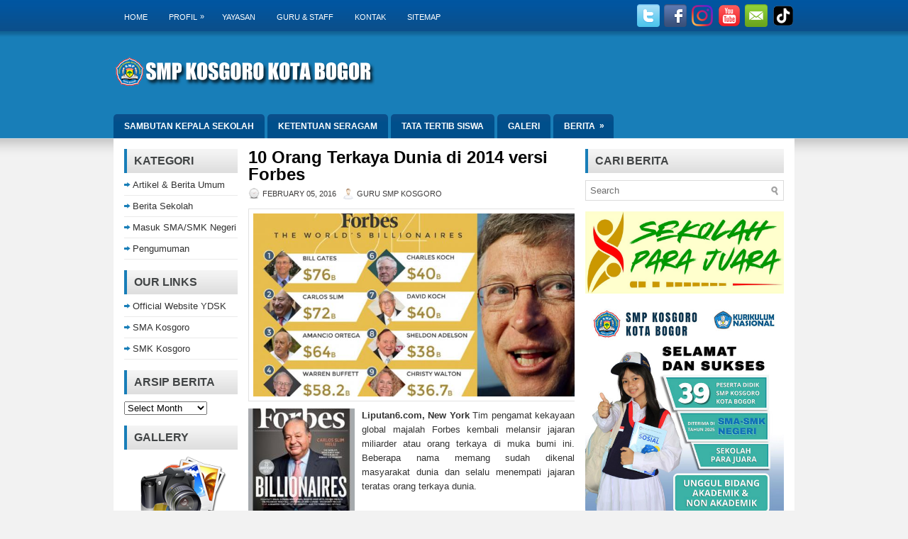

--- FILE ---
content_type: text/html; charset=UTF-8
request_url: https://www.smpkosgoro.sch.id/10-orang-terkaya-dunia-di-2014-versi-forbes/
body_size: 12892
content:
<!DOCTYPE html><html xmlns="http://www.w3.org/1999/xhtml" lang="en-US" xmlns:fb="https://www.facebook.com/2008/fbml" xmlns:addthis="https://www.addthis.com/help/api-spec" >
<head profile="http://gmpg.org/xfn/11">
<meta http-equiv="Content-Type" content="text/html; charset=UTF-8" />

<meta name="viewport" content="width=device-width, initial-scale=1.0" />

<link rel="stylesheet" href="https://www.smpkosgoro.sch.id/wp-content/themes/EducationTime/lib/css/reset.css" type="text/css" media="screen, projection" />
<link rel="stylesheet" href="https://www.smpkosgoro.sch.id/wp-content/themes/EducationTime/lib/css/defaults.css" type="text/css" media="screen, projection" />
<!--[if lt IE 8]><link rel="stylesheet" href="https://www.smpkosgoro.sch.id/wp-content/themes/EducationTime/lib/css/ie.css" type="text/css" media="screen, projection" /><![endif]-->

<link rel="stylesheet" href="https://www.smpkosgoro.sch.id/wp-content/themes/EducationTime/style.css" type="text/css" media="screen, projection" />

<title>10 Orang Terkaya Dunia di 2014 versi Forbes &#8211; SMP KOSGORO</title>
<meta name='robots' content='max-image-preview:large' />
<link rel="alternate" type="application/rss+xml" title="SMP KOSGORO &raquo; 10 Orang Terkaya Dunia di 2014 versi Forbes Comments Feed" href="https://www.smpkosgoro.sch.id/10-orang-terkaya-dunia-di-2014-versi-forbes/feed/" />
<link rel="alternate" title="oEmbed (JSON)" type="application/json+oembed" href="https://www.smpkosgoro.sch.id/wp-json/oembed/1.0/embed?url=https%3A%2F%2Fwww.smpkosgoro.sch.id%2F10-orang-terkaya-dunia-di-2014-versi-forbes%2F" />
<link rel="alternate" title="oEmbed (XML)" type="text/xml+oembed" href="https://www.smpkosgoro.sch.id/wp-json/oembed/1.0/embed?url=https%3A%2F%2Fwww.smpkosgoro.sch.id%2F10-orang-terkaya-dunia-di-2014-versi-forbes%2F&#038;format=xml" />
<style id='wp-img-auto-sizes-contain-inline-css' type='text/css'>
img:is([sizes=auto i],[sizes^="auto," i]){contain-intrinsic-size:3000px 1500px}
/*# sourceURL=wp-img-auto-sizes-contain-inline-css */
</style>
<link rel='stylesheet' id='wppg-photo-css-css' href='https://www.smpkosgoro.sch.id/wp-content/plugins/simple-photo-gallery/css/wppg-photo.css?ver=1.8.1' type='text/css' media='all' />
<style id='wp-emoji-styles-inline-css' type='text/css'>

	img.wp-smiley, img.emoji {
		display: inline !important;
		border: none !important;
		box-shadow: none !important;
		height: 1em !important;
		width: 1em !important;
		margin: 0 0.07em !important;
		vertical-align: -0.1em !important;
		background: none !important;
		padding: 0 !important;
	}
/*# sourceURL=wp-emoji-styles-inline-css */
</style>
<link rel='stylesheet' id='wp-block-library-css' href='https://www.smpkosgoro.sch.id/wp-includes/css/dist/block-library/style.min.css?ver=6.9' type='text/css' media='all' />
<style id='global-styles-inline-css' type='text/css'>
:root{--wp--preset--aspect-ratio--square: 1;--wp--preset--aspect-ratio--4-3: 4/3;--wp--preset--aspect-ratio--3-4: 3/4;--wp--preset--aspect-ratio--3-2: 3/2;--wp--preset--aspect-ratio--2-3: 2/3;--wp--preset--aspect-ratio--16-9: 16/9;--wp--preset--aspect-ratio--9-16: 9/16;--wp--preset--color--black: #000000;--wp--preset--color--cyan-bluish-gray: #abb8c3;--wp--preset--color--white: #ffffff;--wp--preset--color--pale-pink: #f78da7;--wp--preset--color--vivid-red: #cf2e2e;--wp--preset--color--luminous-vivid-orange: #ff6900;--wp--preset--color--luminous-vivid-amber: #fcb900;--wp--preset--color--light-green-cyan: #7bdcb5;--wp--preset--color--vivid-green-cyan: #00d084;--wp--preset--color--pale-cyan-blue: #8ed1fc;--wp--preset--color--vivid-cyan-blue: #0693e3;--wp--preset--color--vivid-purple: #9b51e0;--wp--preset--gradient--vivid-cyan-blue-to-vivid-purple: linear-gradient(135deg,rgb(6,147,227) 0%,rgb(155,81,224) 100%);--wp--preset--gradient--light-green-cyan-to-vivid-green-cyan: linear-gradient(135deg,rgb(122,220,180) 0%,rgb(0,208,130) 100%);--wp--preset--gradient--luminous-vivid-amber-to-luminous-vivid-orange: linear-gradient(135deg,rgb(252,185,0) 0%,rgb(255,105,0) 100%);--wp--preset--gradient--luminous-vivid-orange-to-vivid-red: linear-gradient(135deg,rgb(255,105,0) 0%,rgb(207,46,46) 100%);--wp--preset--gradient--very-light-gray-to-cyan-bluish-gray: linear-gradient(135deg,rgb(238,238,238) 0%,rgb(169,184,195) 100%);--wp--preset--gradient--cool-to-warm-spectrum: linear-gradient(135deg,rgb(74,234,220) 0%,rgb(151,120,209) 20%,rgb(207,42,186) 40%,rgb(238,44,130) 60%,rgb(251,105,98) 80%,rgb(254,248,76) 100%);--wp--preset--gradient--blush-light-purple: linear-gradient(135deg,rgb(255,206,236) 0%,rgb(152,150,240) 100%);--wp--preset--gradient--blush-bordeaux: linear-gradient(135deg,rgb(254,205,165) 0%,rgb(254,45,45) 50%,rgb(107,0,62) 100%);--wp--preset--gradient--luminous-dusk: linear-gradient(135deg,rgb(255,203,112) 0%,rgb(199,81,192) 50%,rgb(65,88,208) 100%);--wp--preset--gradient--pale-ocean: linear-gradient(135deg,rgb(255,245,203) 0%,rgb(182,227,212) 50%,rgb(51,167,181) 100%);--wp--preset--gradient--electric-grass: linear-gradient(135deg,rgb(202,248,128) 0%,rgb(113,206,126) 100%);--wp--preset--gradient--midnight: linear-gradient(135deg,rgb(2,3,129) 0%,rgb(40,116,252) 100%);--wp--preset--font-size--small: 13px;--wp--preset--font-size--medium: 20px;--wp--preset--font-size--large: 36px;--wp--preset--font-size--x-large: 42px;--wp--preset--spacing--20: 0.44rem;--wp--preset--spacing--30: 0.67rem;--wp--preset--spacing--40: 1rem;--wp--preset--spacing--50: 1.5rem;--wp--preset--spacing--60: 2.25rem;--wp--preset--spacing--70: 3.38rem;--wp--preset--spacing--80: 5.06rem;--wp--preset--shadow--natural: 6px 6px 9px rgba(0, 0, 0, 0.2);--wp--preset--shadow--deep: 12px 12px 50px rgba(0, 0, 0, 0.4);--wp--preset--shadow--sharp: 6px 6px 0px rgba(0, 0, 0, 0.2);--wp--preset--shadow--outlined: 6px 6px 0px -3px rgb(255, 255, 255), 6px 6px rgb(0, 0, 0);--wp--preset--shadow--crisp: 6px 6px 0px rgb(0, 0, 0);}:where(.is-layout-flex){gap: 0.5em;}:where(.is-layout-grid){gap: 0.5em;}body .is-layout-flex{display: flex;}.is-layout-flex{flex-wrap: wrap;align-items: center;}.is-layout-flex > :is(*, div){margin: 0;}body .is-layout-grid{display: grid;}.is-layout-grid > :is(*, div){margin: 0;}:where(.wp-block-columns.is-layout-flex){gap: 2em;}:where(.wp-block-columns.is-layout-grid){gap: 2em;}:where(.wp-block-post-template.is-layout-flex){gap: 1.25em;}:where(.wp-block-post-template.is-layout-grid){gap: 1.25em;}.has-black-color{color: var(--wp--preset--color--black) !important;}.has-cyan-bluish-gray-color{color: var(--wp--preset--color--cyan-bluish-gray) !important;}.has-white-color{color: var(--wp--preset--color--white) !important;}.has-pale-pink-color{color: var(--wp--preset--color--pale-pink) !important;}.has-vivid-red-color{color: var(--wp--preset--color--vivid-red) !important;}.has-luminous-vivid-orange-color{color: var(--wp--preset--color--luminous-vivid-orange) !important;}.has-luminous-vivid-amber-color{color: var(--wp--preset--color--luminous-vivid-amber) !important;}.has-light-green-cyan-color{color: var(--wp--preset--color--light-green-cyan) !important;}.has-vivid-green-cyan-color{color: var(--wp--preset--color--vivid-green-cyan) !important;}.has-pale-cyan-blue-color{color: var(--wp--preset--color--pale-cyan-blue) !important;}.has-vivid-cyan-blue-color{color: var(--wp--preset--color--vivid-cyan-blue) !important;}.has-vivid-purple-color{color: var(--wp--preset--color--vivid-purple) !important;}.has-black-background-color{background-color: var(--wp--preset--color--black) !important;}.has-cyan-bluish-gray-background-color{background-color: var(--wp--preset--color--cyan-bluish-gray) !important;}.has-white-background-color{background-color: var(--wp--preset--color--white) !important;}.has-pale-pink-background-color{background-color: var(--wp--preset--color--pale-pink) !important;}.has-vivid-red-background-color{background-color: var(--wp--preset--color--vivid-red) !important;}.has-luminous-vivid-orange-background-color{background-color: var(--wp--preset--color--luminous-vivid-orange) !important;}.has-luminous-vivid-amber-background-color{background-color: var(--wp--preset--color--luminous-vivid-amber) !important;}.has-light-green-cyan-background-color{background-color: var(--wp--preset--color--light-green-cyan) !important;}.has-vivid-green-cyan-background-color{background-color: var(--wp--preset--color--vivid-green-cyan) !important;}.has-pale-cyan-blue-background-color{background-color: var(--wp--preset--color--pale-cyan-blue) !important;}.has-vivid-cyan-blue-background-color{background-color: var(--wp--preset--color--vivid-cyan-blue) !important;}.has-vivid-purple-background-color{background-color: var(--wp--preset--color--vivid-purple) !important;}.has-black-border-color{border-color: var(--wp--preset--color--black) !important;}.has-cyan-bluish-gray-border-color{border-color: var(--wp--preset--color--cyan-bluish-gray) !important;}.has-white-border-color{border-color: var(--wp--preset--color--white) !important;}.has-pale-pink-border-color{border-color: var(--wp--preset--color--pale-pink) !important;}.has-vivid-red-border-color{border-color: var(--wp--preset--color--vivid-red) !important;}.has-luminous-vivid-orange-border-color{border-color: var(--wp--preset--color--luminous-vivid-orange) !important;}.has-luminous-vivid-amber-border-color{border-color: var(--wp--preset--color--luminous-vivid-amber) !important;}.has-light-green-cyan-border-color{border-color: var(--wp--preset--color--light-green-cyan) !important;}.has-vivid-green-cyan-border-color{border-color: var(--wp--preset--color--vivid-green-cyan) !important;}.has-pale-cyan-blue-border-color{border-color: var(--wp--preset--color--pale-cyan-blue) !important;}.has-vivid-cyan-blue-border-color{border-color: var(--wp--preset--color--vivid-cyan-blue) !important;}.has-vivid-purple-border-color{border-color: var(--wp--preset--color--vivid-purple) !important;}.has-vivid-cyan-blue-to-vivid-purple-gradient-background{background: var(--wp--preset--gradient--vivid-cyan-blue-to-vivid-purple) !important;}.has-light-green-cyan-to-vivid-green-cyan-gradient-background{background: var(--wp--preset--gradient--light-green-cyan-to-vivid-green-cyan) !important;}.has-luminous-vivid-amber-to-luminous-vivid-orange-gradient-background{background: var(--wp--preset--gradient--luminous-vivid-amber-to-luminous-vivid-orange) !important;}.has-luminous-vivid-orange-to-vivid-red-gradient-background{background: var(--wp--preset--gradient--luminous-vivid-orange-to-vivid-red) !important;}.has-very-light-gray-to-cyan-bluish-gray-gradient-background{background: var(--wp--preset--gradient--very-light-gray-to-cyan-bluish-gray) !important;}.has-cool-to-warm-spectrum-gradient-background{background: var(--wp--preset--gradient--cool-to-warm-spectrum) !important;}.has-blush-light-purple-gradient-background{background: var(--wp--preset--gradient--blush-light-purple) !important;}.has-blush-bordeaux-gradient-background{background: var(--wp--preset--gradient--blush-bordeaux) !important;}.has-luminous-dusk-gradient-background{background: var(--wp--preset--gradient--luminous-dusk) !important;}.has-pale-ocean-gradient-background{background: var(--wp--preset--gradient--pale-ocean) !important;}.has-electric-grass-gradient-background{background: var(--wp--preset--gradient--electric-grass) !important;}.has-midnight-gradient-background{background: var(--wp--preset--gradient--midnight) !important;}.has-small-font-size{font-size: var(--wp--preset--font-size--small) !important;}.has-medium-font-size{font-size: var(--wp--preset--font-size--medium) !important;}.has-large-font-size{font-size: var(--wp--preset--font-size--large) !important;}.has-x-large-font-size{font-size: var(--wp--preset--font-size--x-large) !important;}
/*# sourceURL=global-styles-inline-css */
</style>

<style id='classic-theme-styles-inline-css' type='text/css'>
/*! This file is auto-generated */
.wp-block-button__link{color:#fff;background-color:#32373c;border-radius:9999px;box-shadow:none;text-decoration:none;padding:calc(.667em + 2px) calc(1.333em + 2px);font-size:1.125em}.wp-block-file__button{background:#32373c;color:#fff;text-decoration:none}
/*# sourceURL=/wp-includes/css/classic-themes.min.css */
</style>
<link rel='stylesheet' id='contact-form-7-css' href='https://www.smpkosgoro.sch.id/wp-content/plugins/contact-form-7/includes/css/styles.css?ver=6.1.4' type='text/css' media='all' />
<link rel='stylesheet' id='wpcf7-redirect-script-frontend-css' href='https://www.smpkosgoro.sch.id/wp-content/plugins/wpcf7-redirect/build/assets/frontend-script.css?ver=2c532d7e2be36f6af233' type='text/css' media='all' />
<link rel='stylesheet' id='wpzoom-social-icons-socicon-css' href='https://www.smpkosgoro.sch.id/wp-content/plugins/social-icons-widget-by-wpzoom/assets/css/wpzoom-socicon.css?ver=1766383896' type='text/css' media='all' />
<link rel='stylesheet' id='wpzoom-social-icons-genericons-css' href='https://www.smpkosgoro.sch.id/wp-content/plugins/social-icons-widget-by-wpzoom/assets/css/genericons.css?ver=1766383896' type='text/css' media='all' />
<link rel='stylesheet' id='wpzoom-social-icons-academicons-css' href='https://www.smpkosgoro.sch.id/wp-content/plugins/social-icons-widget-by-wpzoom/assets/css/academicons.min.css?ver=1766383896' type='text/css' media='all' />
<link rel='stylesheet' id='wpzoom-social-icons-font-awesome-3-css' href='https://www.smpkosgoro.sch.id/wp-content/plugins/social-icons-widget-by-wpzoom/assets/css/font-awesome-3.min.css?ver=1766383896' type='text/css' media='all' />
<link rel='stylesheet' id='dashicons-css' href='https://www.smpkosgoro.sch.id/wp-includes/css/dashicons.min.css?ver=6.9' type='text/css' media='all' />
<link rel='stylesheet' id='wpzoom-social-icons-styles-css' href='https://www.smpkosgoro.sch.id/wp-content/plugins/social-icons-widget-by-wpzoom/assets/css/wpzoom-social-icons-styles.css?ver=1766383896' type='text/css' media='all' />
<link rel='stylesheet' id='tablepress-default-css' href='https://www.smpkosgoro.sch.id/wp-content/tablepress-combined.min.css?ver=30' type='text/css' media='all' />
<link rel='stylesheet' id='addthis_all_pages-css' href='https://www.smpkosgoro.sch.id/wp-content/plugins/addthis/frontend/build/addthis_wordpress_public.min.css?ver=6.9' type='text/css' media='all' />
<link rel='preload' as='font'  id='wpzoom-social-icons-font-academicons-woff2-css' href='https://www.smpkosgoro.sch.id/wp-content/plugins/social-icons-widget-by-wpzoom/assets/font/academicons.woff2?v=1.9.2'  type='font/woff2' crossorigin />
<link rel='preload' as='font'  id='wpzoom-social-icons-font-fontawesome-3-woff2-css' href='https://www.smpkosgoro.sch.id/wp-content/plugins/social-icons-widget-by-wpzoom/assets/font/fontawesome-webfont.woff2?v=4.7.0'  type='font/woff2' crossorigin />
<link rel='preload' as='font'  id='wpzoom-social-icons-font-genericons-woff-css' href='https://www.smpkosgoro.sch.id/wp-content/plugins/social-icons-widget-by-wpzoom/assets/font/Genericons.woff'  type='font/woff' crossorigin />
<link rel='preload' as='font'  id='wpzoom-social-icons-font-socicon-woff2-css' href='https://www.smpkosgoro.sch.id/wp-content/plugins/social-icons-widget-by-wpzoom/assets/font/socicon.woff2?v=4.5.3'  type='font/woff2' crossorigin />
<script type="text/javascript" src="https://www.smpkosgoro.sch.id/wp-includes/js/jquery/jquery.min.js?ver=3.7.1" id="jquery-core-js"></script>
<script type="text/javascript" src="https://www.smpkosgoro.sch.id/wp-includes/js/jquery/jquery-migrate.min.js?ver=3.4.1" id="jquery-migrate-js"></script>
<script type="text/javascript" src="https://www.smpkosgoro.sch.id/wp-content/plugins/simple-photo-gallery/js/jquery-lightbox/js/jquery.lightbox-0.5.js?ver=1.8.1" id="jquery-lightbox-js"></script>
<script type="text/javascript" src="https://www.smpkosgoro.sch.id/wp-content/themes/EducationTime/lib/js/superfish.js?ver=6.9" id="superfish-js"></script>
<script type="text/javascript" src="https://www.smpkosgoro.sch.id/wp-content/themes/EducationTime/lib/js/jquery.mobilemenu.js?ver=6.9" id="mobilemenu-js"></script>
<link rel="https://api.w.org/" href="https://www.smpkosgoro.sch.id/wp-json/" /><link rel="alternate" title="JSON" type="application/json" href="https://www.smpkosgoro.sch.id/wp-json/wp/v2/posts/187" /><link rel="EditURI" type="application/rsd+xml" title="RSD" href="https://www.smpkosgoro.sch.id/xmlrpc.php?rsd" />

<link rel="canonical" href="https://www.smpkosgoro.sch.id/10-orang-terkaya-dunia-di-2014-versi-forbes/" />
<link rel='shortlink' href='https://www.smpkosgoro.sch.id/?p=187' />
<!-- Analytics by WP Statistics - https://wp-statistics.com -->
<link rel="shortcut icon" href="https://www.smpkosgoro.sch.id/wp-content/uploads/2018/11/logo-smp.png" type="image/x-icon" />
<link rel="alternate" type="application/rss+xml" title="SMP KOSGORO RSS Feed" href="https://www.smpkosgoro.sch.id/feed/" />
<link rel="pingback" href="https://www.smpkosgoro.sch.id/xmlrpc.php" />
<link rel="icon" href="https://www.smpkosgoro.sch.id/wp-content/uploads/2016/08/cropped-Icon-32x32.jpg" sizes="32x32" />
<link rel="icon" href="https://www.smpkosgoro.sch.id/wp-content/uploads/2016/08/cropped-Icon-192x192.jpg" sizes="192x192" />
<link rel="apple-touch-icon" href="https://www.smpkosgoro.sch.id/wp-content/uploads/2016/08/cropped-Icon-180x180.jpg" />
<meta name="msapplication-TileImage" content="https://www.smpkosgoro.sch.id/wp-content/uploads/2016/08/cropped-Icon-270x270.jpg" />

</head>

<body data-rsssl=1 class="wp-singular post-template-default single single-post postid-187 single-format-standard wp-theme-EducationTime">

<div id="container">
    <div class="clearfix">
                    			<div class="menu-primary-container"><ul id="menu-menu-1" class="menus menu-primary"><li id="menu-item-3885" class="menu-item menu-item-type-custom menu-item-object-custom menu-item-home menu-item-3885"><a href="https://www.smpkosgoro.sch.id/">Home</a></li>
<li id="menu-item-3886" class="menu-item menu-item-type-post_type menu-item-object-page menu-item-has-children menu-item-3886"><a href="https://www.smpkosgoro.sch.id/profile/">Profil</a>
<ul class="sub-menu">
	<li id="menu-item-3899" class="menu-item menu-item-type-post_type menu-item-object-page menu-item-3899"><a href="https://www.smpkosgoro.sch.id/profile/sejarah/">Sejarah</a></li>
	<li id="menu-item-3898" class="menu-item menu-item-type-post_type menu-item-object-page menu-item-3898"><a href="https://www.smpkosgoro.sch.id/profile/visi-misi/">Visi dan Misi</a></li>
	<li id="menu-item-3998" class="menu-item menu-item-type-post_type menu-item-object-page menu-item-3998"><a href="https://www.smpkosgoro.sch.id/prestasi/">Prestasi Sekolah</a></li>
	<li id="menu-item-3897" class="menu-item menu-item-type-post_type menu-item-object-page menu-item-3897"><a href="https://www.smpkosgoro.sch.id/profile/fasilitas/">Fasilitas</a></li>
	<li id="menu-item-3894" class="menu-item menu-item-type-post_type menu-item-object-page menu-item-3894"><a href="https://www.smpkosgoro.sch.id/profile/ekstrakurikuler/">Ekstrakurikuler</a></li>
	<li id="menu-item-3896" class="menu-item menu-item-type-post_type menu-item-object-page menu-item-3896"><a href="https://www.smpkosgoro.sch.id/profile/lokasi-sekolah/">Lokasi Sekolah</a></li>
	<li id="menu-item-3895" class="menu-item menu-item-type-post_type menu-item-object-page menu-item-3895"><a href="https://www.smpkosgoro.sch.id/profile/logo-smp-kosgoro/">Logo SMP Kosgoro</a></li>
</ul>
</li>
<li id="menu-item-3900" class="menu-item menu-item-type-post_type menu-item-object-page menu-item-3900"><a href="https://www.smpkosgoro.sch.id/yayasan/">Yayasan</a></li>
<li id="menu-item-3891" class="menu-item menu-item-type-post_type menu-item-object-page menu-item-3891"><a href="https://www.smpkosgoro.sch.id/profile/gallery11/">Guru &#038; Staff</a></li>
<li id="menu-item-3887" class="menu-item menu-item-type-post_type menu-item-object-page menu-item-3887"><a href="https://www.smpkosgoro.sch.id/kontak/">Kontak</a></li>
<li id="menu-item-3888" class="menu-item menu-item-type-post_type menu-item-object-page menu-item-3888"><a href="https://www.smpkosgoro.sch.id/sitemap/">Sitemap</a></li>
</ul></div>              <!--.primary menu--> 	
                        <div class="social-profiles">
                        <ul class="widget-container"><li class="social-profiles-widget">
            <a href="https://twitter.com/smpkgrbogor" target="_blank"><img title="Twitter" alt="Twitter" src="https://www.smpkosgoro.sch.id/wp-content/themes/EducationTime/images/social-profiles/twitter.png" /></a><a href="https://www.facebook.com/smpkgrbogor" target="_blank"><img title="Facebook" alt="Facebook" src="https://www.smpkosgoro.sch.id/wp-content/themes/EducationTime/images/social-profiles/facebook.png" /></a><a href="https://www.instagram.com/smpkgrbogor" target="_blank"><img title="Instagram" alt="Instagram" src="https://www.smpkosgoro.sch.id/wp-content/uploads/2019/11/ig.png" /></a><a href="https://www.youtube.com/c/SMPKosgoroKotaBogor" target="_blank"><img title="Youtube" alt="Youtube" src="https://www.smpkosgoro.sch.id/wp-content/uploads/2019/11/yt-ikon.png" /></a><a href="mailto:smpkosgoro@gmail.com" target="_blank"><img title="Email" alt="Email" src="https://www.smpkosgoro.sch.id/wp-content/themes/EducationTime/images/social-profiles/email.png" /></a><a href="https://www.tiktok.com/@smpkosgoro?_t=8neIraXHUkj&_r=1" target="_blank"><img title="Tiktok" alt="Tiktok" src="https://www.smpkosgoro.sch.id/wp-content/uploads/2024/07/tiktok.png" /></a>            </li></ul>
                    </div>
    </div>
    

    <div id="header">
    
        <div class="logo">
         
            <a href="https://www.smpkosgoro.sch.id"><img src="https://www.smpkosgoro.sch.id/wp-content/uploads/2024/07/Header-kgr-1.png" alt="SMP KOSGORO" title="SMP KOSGORO" /></a>
         
        </div><!-- .logo -->

        <div class="header-banner">
             
        </div><!-- .header-banner -->
        
    </div><!-- #header -->
    
            <div class="clearfix">
            			<div class="menu-secondary-container"><ul id="menu-menu-2" class="menus menu-secondary"><li id="menu-item-1136" class="menu-item menu-item-type-post_type menu-item-object-page menu-item-1136"><a href="https://www.smpkosgoro.sch.id/sambutan-kepala-smp-kosgoro-kota-bogor/">Sambutan Kepala Sekolah</a></li>
<li id="menu-item-1119" class="menu-item menu-item-type-post_type menu-item-object-page menu-item-1119"><a href="https://www.smpkosgoro.sch.id/ketentuan-seragam/">Ketentuan Seragam</a></li>
<li id="menu-item-1122" class="menu-item menu-item-type-post_type menu-item-object-page menu-item-1122"><a href="https://www.smpkosgoro.sch.id/tata-tertib-siswa/">Tata Tertib Siswa</a></li>
<li id="menu-item-1118" class="menu-item menu-item-type-post_type menu-item-object-page menu-item-1118"><a href="https://www.smpkosgoro.sch.id/wppg_photogallery/">Galeri</a></li>
<li id="menu-item-1134" class="menu-item menu-item-type-custom menu-item-object-custom menu-item-has-children menu-item-1134"><a href="#">Berita</a>
<ul class="sub-menu">
	<li id="menu-item-1131" class="menu-item menu-item-type-taxonomy menu-item-object-category current-post-ancestor current-menu-parent current-post-parent menu-item-1131"><a href="https://www.smpkosgoro.sch.id/category/artikel-berita-umum/">Artikel &amp; Berita Umum</a></li>
	<li id="menu-item-1130" class="menu-item menu-item-type-taxonomy menu-item-object-category menu-item-1130"><a href="https://www.smpkosgoro.sch.id/category/berita-sekolah/">Berita Sekolah</a></li>
	<li id="menu-item-1143" class="menu-item menu-item-type-taxonomy menu-item-object-category menu-item-1143"><a href="https://www.smpkosgoro.sch.id/category/pengumuman/">Pengumuman</a></li>
</ul>
</li>
</ul></div>              <!--.secondary menu--> 	
                </div>
    
    <div id="main">
    
            
        <div id="content">
            
                    
            
    <div class="post post-single clearfix post-187 type-post status-publish format-standard has-post-thumbnail hentry category-artikel-berita-umum tag-harta tag-kaya tag-kekayaan tag-terkaya" id="post-187">
    
        <h2 class="title">10 Orang Terkaya Dunia di 2014 versi Forbes</h2>
        
        <div class="postmeta-primary">
    
            <span class="meta_date">February 05, 2016</span>
           &nbsp; <span class="meta_author">Guru SMP Kosgoro</span>
    
                 
        </div>
        
        <div class="entry clearfix">
            
            <img width="700" height="393" src="https://www.smpkosgoro.sch.id/wp-content/uploads/2016/02/20140921_111242_orang-terkaya-di-dunia-bill-gates-tycoon-konglomerat-dunia.jpg" class="aligncenter featured_image wp-post-image" alt="" decoding="async" fetchpriority="high" srcset="https://www.smpkosgoro.sch.id/wp-content/uploads/2016/02/20140921_111242_orang-terkaya-di-dunia-bill-gates-tycoon-konglomerat-dunia.jpg 700w, https://www.smpkosgoro.sch.id/wp-content/uploads/2016/02/20140921_111242_orang-terkaya-di-dunia-bill-gates-tycoon-konglomerat-dunia-300x168.jpg 300w" sizes="(max-width: 700px) 100vw, 700px" />            
            <div class="at-above-post addthis_tool" data-url="https://www.smpkosgoro.sch.id/10-orang-terkaya-dunia-di-2014-versi-forbes/"></div><p style="text-align: justify;"><b><img decoding="async" class="alignleft size-thumbnail wp-image-368" src="https://www.smpkosgoro.sch.id/wp-content/uploads/2016/02/Forbes-billionaires-150x150.jpg" alt="Forbes-billionaires" width="150" height="150" />Liputan6.com, New York</b> Tim pengamat kekayaan global majalah Forbes kembali melansir jajaran miliarder atau orang terkaya di muka bumi ini. Beberapa nama memang sudah dikenal masyarakat dunia dan selalu menempati jajaran teratas orang terkaya dunia.</p>
<p style="text-align: justify;">Namun hal menariknya, hanya dalam kurun waktu satu tahun, 268 miliarder baru telah lahir dan langsung menempati jajaran orang-orang terkaya di dunia.<span id="more-187"></span></p>
<p style="text-align: justify;">Seperti dikutip dari <em>Forbes,</em> Selasa (4/3/2014), rekor lain yang juga mengagumkan, total kekayaan para konglomerat dunia itu mencapai US$ 6,4 triliun. Angka tersebut meningkat pesat dari total kekayaan para miliarder tahun lalu senilai US$ 5,4 triliun.</p>
<p style="text-align: justify;">Pendiri Microsoft Bill Gates, juga tampaknya patut senang karena namanya kembali menempati peringkat pertama deretan miliarder terkaya di dunia.</p>
<p style="text-align: justify;">Setelah sempat empat tahun digeser pengusaha telekomunikasi Carlos Slim Helu dan terus bertengger di peringkat kedua, Gates akhirnya kembali menduduki posisi puncak.</p>
<p style="text-align: justify;">Sementara Helu, harus puas di posisi kedua terkaya dunia tahun ini. Maklum, selama satu tahun, Gates sukses mendulang pundi-pundi uang hingga US$ 9 miliar pada lumbung kekayaannya.</p>
<p style="text-align: justify;">Saat merilis jajaran orang terkaya dunia bertajuk `Forbes Billionaires`, tim Forbes menghimpun data berupa, aset pribadi termasuk kepemilikan saham di perusahaan swasta dan negara, real estate, kapal pesiar, karya seni dan uang tunai. Selain itu, estimasi utang juga diakumulasikan pada total kekayaan sang miliarder.</p>
<p style="text-align: justify;">Forbes juga tidak memasukan para anggota kerajaan atau ditaktor karena dianggap memperoleh kekayaan dari kekuatan jabatan dan bukan dari kelihaian berbisnisnya.</p>
<p style="text-align: justify;">Lengkapnya, berikut deretan 10 orang paling kaya di dunia tahun ini, melansir laman<em>Forbes</em>:</p>
<p style="text-align: justify;"><strong>1. Bill Gates</strong><br />
Total kekayaan: US$ 76 miliar<br />
Sumber kekayaan: Microsoft</p>
<p style="text-align: justify;"><strong>2.Carlos Slim Helu</strong><br />
Total kekayaan: US$ 72 miliar<br />
Sumber kekayaan: Bisnis telekomunikasi</p>
<p style="text-align: justify;"><strong>3.Armancio Ortega</strong><br />
Total kekayaan: US$ 64 miliar<br />
Sumber kekayaan: Bisnis ritel</p>
<p style="text-align: justify;"><strong>4. Warren Buffett</strong><br />
Total kekayaan: US$ 58,2 miliar<br />
Sumber kekayaan: Berkshire Hathaway</p>
<p style="text-align: justify;"><strong>5. Larry Ellison</strong></p>
<p style="text-align: justify;">Total kekayaan: US$ 48 miliar<br />
Sumber kekayaan: Oracle</p>
<p style="text-align: justify;"><strong>6. Charles Koch</strong><br />
Total kekayaan: US$ 40 miliar<br />
Sumber kekayaan: Bisnis investasi</p>
<p style="text-align: justify;"><strong>7. David Koch</strong><br />
Total kekayaan: US$ 40 miliar<br />
Sumber kekayaan: Bisnis investasi</p>
<p style="text-align: justify;"><strong>8. Sheldon Adelson</strong><br />
Total kekayaan: US$ 38 miliar<br />
Sumber kekayaan: Bisnis kasino</p>
<p style="text-align: justify;"><strong>9. Christy Walton</strong><br />
Total kekayaan: US$ 36,7 miliar<br />
Sumber kekayaan: Wal-Mart</p>
<p style="text-align: justify;"><strong>10. Jim Walton</strong></p>
<p style="text-align: justify;">Total kekayaan: US$ 34,7 miliar<br />
Sumber kekayaan: Wal-Mart</p>
<p style="text-align: justify;">Sumber: <a href="http://bisnis.liputan6.com/read/2017973/10-orang-terkaya-dunia-di-2014-versi-forbes">http://bisnis.liputan6.com/read/2017973/10-orang-terkaya-dunia-di-2014-versi-forbes</a></p>
<!-- AddThis Advanced Settings above via filter on the_content --><!-- AddThis Advanced Settings below via filter on the_content --><!-- AddThis Advanced Settings generic via filter on the_content --><!-- AddThis Share Buttons above via filter on the_content --><!-- AddThis Share Buttons below via filter on the_content --><div class="at-below-post addthis_tool" data-url="https://www.smpkosgoro.sch.id/10-orang-terkaya-dunia-di-2014-versi-forbes/"></div><!-- AddThis Share Buttons generic via filter on the_content --><h2 id="related-posts-via-categories-title">Related Posts via Categories</h2><ul id="related-posts-via-categories-list"><li><a href="https://www.smpkosgoro.sch.id/tim-pencak-silat-smp-kosgoro-juara-1/" title="Tim Pencak Silat SMP Kosgoro Juara 1">Tim Pencak Silat SMP Kosgoro Juara 1</a></li><li><a href="https://www.smpkosgoro.sch.id/turnamen-semi-mma-kejurnas-ibca-mma/" title="Turnamen Semi MMA Kejurnas IBCA MMA">Turnamen Semi MMA Kejurnas IBCA MMA</a></li><li><a href="https://www.smpkosgoro.sch.id/duta-siswa-kota-bogor-putri-2025/" title="Duta Siswa Kota Bogor Putri 2025">Duta Siswa Kota Bogor Putri 2025</a></li><li><a href="https://www.smpkosgoro.sch.id/prestasi-lomba-cipta-kata/" title="Prestasi Lomba Cipta Kata">Prestasi Lomba Cipta Kata</a></li><li><a href="https://www.smpkosgoro.sch.id/peringatan-hut-yayasan-dharma-setia-kosgoro-ke-38/" title="Peringatan HUT Yayasan Dharma Setia Kosgoro Ke-38.">Peringatan HUT Yayasan Dharma Setia Kosgoro Ke-38.</a></li><li><a href="https://www.smpkosgoro.sch.id/kegiatan-ldks-smp-kosgoro-kota-bogor/" title="Kegiatan LDKS SMP Kosgoro Kota Bogor">Kegiatan LDKS SMP Kosgoro Kota Bogor</a></li><li><a href="https://www.smpkosgoro.sch.id/smakbo-open/" title="SMAKBO OPEN">SMAKBO OPEN</a></li><li><a href="https://www.smpkosgoro.sch.id/upacara-peringatan-hardiknas-di-smp-kosgoro-kota-bogor/" title="Upacara Peringatan Hardiknas Di SMP Kosgoro Kota Bogor">Upacara Peringatan Hardiknas Di SMP Kosgoro Kota Bogor</a></li><li><a href="https://www.smpkosgoro.sch.id/prestasi-terbaru-siswa-siswi-smp-kosgoro-kota-bogor/" title="Prestasi Terbaru Siswa Siswi SMP Kosgoro Kota Bogor">Prestasi Terbaru Siswa Siswi SMP Kosgoro Kota Bogor</a></li><li><a href="https://www.smpkosgoro.sch.id/sharing-time-lebih-dekat-dengan-alumni/" title="Sharing Time Lebih Dekat dengan Alumni">Sharing Time Lebih Dekat dengan Alumni</a></li></ul>    
        </div>
    
        <div class="postmeta-secondary">
           <span class="meta_categories">Posted in:  <a href="https://www.smpkosgoro.sch.id/category/artikel-berita-umum/" rel="category tag">Artikel &amp; Berita Umum</a></span>
            &nbsp; <span class="meta_tags">Tags: <a href="https://www.smpkosgoro.sch.id/tag/harta/" rel="tag">Harta</a>, <a href="https://www.smpkosgoro.sch.id/tag/kaya/" rel="tag">kaya</a>, <a href="https://www.smpkosgoro.sch.id/tag/kekayaan/" rel="tag">kekayaan</a>, <a href="https://www.smpkosgoro.sch.id/tag/terkaya/" rel="tag">terkaya</a></span> 
        </div>
    
    </div><!-- Post ID 187 -->
    
                
                    
        </div><!-- #content -->
    
        
<div id="sidebar-primary">

    <ul class="widget-container"><li id="categories-3" class="widget widget_categories"><h3 class="widgettitle">Kategori</h3>
			<ul>
					<li class="cat-item cat-item-1"><a href="https://www.smpkosgoro.sch.id/category/artikel-berita-umum/">Artikel &amp; Berita Umum</a>
</li>
	<li class="cat-item cat-item-2"><a href="https://www.smpkosgoro.sch.id/category/berita-sekolah/">Berita Sekolah</a>
</li>
	<li class="cat-item cat-item-71"><a href="https://www.smpkosgoro.sch.id/category/diterima-di-sekolah-negeri/">Masuk SMA/SMK Negeri</a>
</li>
	<li class="cat-item cat-item-68"><a href="https://www.smpkosgoro.sch.id/category/pengumuman/">Pengumuman</a>
</li>
			</ul>

			</li></ul><ul class="widget-container"><li id="nav_menu-2" class="widget widget_nav_menu"><h3 class="widgettitle">OUR LINKS</h3><div class="menu-our-links-container"><ul id="menu-our-links" class="menu"><li id="menu-item-1981" class="menu-item menu-item-type-custom menu-item-object-custom menu-item-1981"><a target="_blank" href="http://ydsk.org/">Official Website YDSK</a></li>
<li id="menu-item-2725" class="menu-item menu-item-type-custom menu-item-object-custom menu-item-2725"><a target="_blank" href="http://sma-kosgoro.sch.id/">SMA Kosgoro</a></li>
<li id="menu-item-2726" class="menu-item menu-item-type-custom menu-item-object-custom menu-item-2726"><a target="_blank" href="https://smks-kosgoro.sch.id/">SMK Kosgoro</a></li>
</ul></div></li></ul><ul class="widget-container"><li id="archives-2" class="widget widget_archive"><h3 class="widgettitle">Arsip Berita</h3>		<label class="screen-reader-text" for="archives-dropdown-2">Arsip Berita</label>
		<select id="archives-dropdown-2" name="archive-dropdown">
			
			<option value="">Select Month</option>
				<option value='https://www.smpkosgoro.sch.id/2026/01/'> January 2026 </option>
	<option value='https://www.smpkosgoro.sch.id/2025/12/'> December 2025 </option>
	<option value='https://www.smpkosgoro.sch.id/2025/11/'> November 2025 </option>
	<option value='https://www.smpkosgoro.sch.id/2025/10/'> October 2025 </option>
	<option value='https://www.smpkosgoro.sch.id/2025/09/'> September 2025 </option>
	<option value='https://www.smpkosgoro.sch.id/2025/08/'> August 2025 </option>
	<option value='https://www.smpkosgoro.sch.id/2025/07/'> July 2025 </option>
	<option value='https://www.smpkosgoro.sch.id/2025/06/'> June 2025 </option>
	<option value='https://www.smpkosgoro.sch.id/2025/05/'> May 2025 </option>
	<option value='https://www.smpkosgoro.sch.id/2025/03/'> March 2025 </option>
	<option value='https://www.smpkosgoro.sch.id/2025/02/'> February 2025 </option>
	<option value='https://www.smpkosgoro.sch.id/2025/01/'> January 2025 </option>
	<option value='https://www.smpkosgoro.sch.id/2024/12/'> December 2024 </option>
	<option value='https://www.smpkosgoro.sch.id/2024/11/'> November 2024 </option>
	<option value='https://www.smpkosgoro.sch.id/2024/10/'> October 2024 </option>
	<option value='https://www.smpkosgoro.sch.id/2024/09/'> September 2024 </option>
	<option value='https://www.smpkosgoro.sch.id/2024/08/'> August 2024 </option>
	<option value='https://www.smpkosgoro.sch.id/2024/07/'> July 2024 </option>
	<option value='https://www.smpkosgoro.sch.id/2024/06/'> June 2024 </option>
	<option value='https://www.smpkosgoro.sch.id/2024/05/'> May 2024 </option>
	<option value='https://www.smpkosgoro.sch.id/2024/04/'> April 2024 </option>
	<option value='https://www.smpkosgoro.sch.id/2024/03/'> March 2024 </option>
	<option value='https://www.smpkosgoro.sch.id/2024/02/'> February 2024 </option>
	<option value='https://www.smpkosgoro.sch.id/2024/01/'> January 2024 </option>
	<option value='https://www.smpkosgoro.sch.id/2023/12/'> December 2023 </option>
	<option value='https://www.smpkosgoro.sch.id/2023/11/'> November 2023 </option>
	<option value='https://www.smpkosgoro.sch.id/2023/10/'> October 2023 </option>
	<option value='https://www.smpkosgoro.sch.id/2023/09/'> September 2023 </option>
	<option value='https://www.smpkosgoro.sch.id/2023/08/'> August 2023 </option>
	<option value='https://www.smpkosgoro.sch.id/2023/07/'> July 2023 </option>
	<option value='https://www.smpkosgoro.sch.id/2023/06/'> June 2023 </option>
	<option value='https://www.smpkosgoro.sch.id/2023/05/'> May 2023 </option>
	<option value='https://www.smpkosgoro.sch.id/2023/04/'> April 2023 </option>
	<option value='https://www.smpkosgoro.sch.id/2023/03/'> March 2023 </option>
	<option value='https://www.smpkosgoro.sch.id/2023/02/'> February 2023 </option>
	<option value='https://www.smpkosgoro.sch.id/2022/12/'> December 2022 </option>
	<option value='https://www.smpkosgoro.sch.id/2022/10/'> October 2022 </option>
	<option value='https://www.smpkosgoro.sch.id/2022/09/'> September 2022 </option>
	<option value='https://www.smpkosgoro.sch.id/2022/08/'> August 2022 </option>
	<option value='https://www.smpkosgoro.sch.id/2022/07/'> July 2022 </option>
	<option value='https://www.smpkosgoro.sch.id/2022/06/'> June 2022 </option>
	<option value='https://www.smpkosgoro.sch.id/2022/04/'> April 2022 </option>
	<option value='https://www.smpkosgoro.sch.id/2022/03/'> March 2022 </option>
	<option value='https://www.smpkosgoro.sch.id/2022/02/'> February 2022 </option>
	<option value='https://www.smpkosgoro.sch.id/2022/01/'> January 2022 </option>
	<option value='https://www.smpkosgoro.sch.id/2021/12/'> December 2021 </option>
	<option value='https://www.smpkosgoro.sch.id/2021/11/'> November 2021 </option>
	<option value='https://www.smpkosgoro.sch.id/2021/10/'> October 2021 </option>
	<option value='https://www.smpkosgoro.sch.id/2021/09/'> September 2021 </option>
	<option value='https://www.smpkosgoro.sch.id/2021/08/'> August 2021 </option>
	<option value='https://www.smpkosgoro.sch.id/2021/07/'> July 2021 </option>
	<option value='https://www.smpkosgoro.sch.id/2021/06/'> June 2021 </option>
	<option value='https://www.smpkosgoro.sch.id/2021/05/'> May 2021 </option>
	<option value='https://www.smpkosgoro.sch.id/2021/04/'> April 2021 </option>
	<option value='https://www.smpkosgoro.sch.id/2021/03/'> March 2021 </option>
	<option value='https://www.smpkosgoro.sch.id/2021/02/'> February 2021 </option>
	<option value='https://www.smpkosgoro.sch.id/2020/12/'> December 2020 </option>
	<option value='https://www.smpkosgoro.sch.id/2020/11/'> November 2020 </option>
	<option value='https://www.smpkosgoro.sch.id/2020/10/'> October 2020 </option>
	<option value='https://www.smpkosgoro.sch.id/2020/09/'> September 2020 </option>
	<option value='https://www.smpkosgoro.sch.id/2020/08/'> August 2020 </option>
	<option value='https://www.smpkosgoro.sch.id/2020/07/'> July 2020 </option>
	<option value='https://www.smpkosgoro.sch.id/2020/06/'> June 2020 </option>
	<option value='https://www.smpkosgoro.sch.id/2020/03/'> March 2020 </option>
	<option value='https://www.smpkosgoro.sch.id/2020/02/'> February 2020 </option>
	<option value='https://www.smpkosgoro.sch.id/2020/01/'> January 2020 </option>
	<option value='https://www.smpkosgoro.sch.id/2019/12/'> December 2019 </option>
	<option value='https://www.smpkosgoro.sch.id/2019/11/'> November 2019 </option>
	<option value='https://www.smpkosgoro.sch.id/2019/10/'> October 2019 </option>
	<option value='https://www.smpkosgoro.sch.id/2019/09/'> September 2019 </option>
	<option value='https://www.smpkosgoro.sch.id/2019/08/'> August 2019 </option>
	<option value='https://www.smpkosgoro.sch.id/2019/07/'> July 2019 </option>
	<option value='https://www.smpkosgoro.sch.id/2019/06/'> June 2019 </option>
	<option value='https://www.smpkosgoro.sch.id/2019/05/'> May 2019 </option>
	<option value='https://www.smpkosgoro.sch.id/2019/04/'> April 2019 </option>
	<option value='https://www.smpkosgoro.sch.id/2019/03/'> March 2019 </option>
	<option value='https://www.smpkosgoro.sch.id/2019/02/'> February 2019 </option>
	<option value='https://www.smpkosgoro.sch.id/2019/01/'> January 2019 </option>
	<option value='https://www.smpkosgoro.sch.id/2018/12/'> December 2018 </option>
	<option value='https://www.smpkosgoro.sch.id/2018/11/'> November 2018 </option>
	<option value='https://www.smpkosgoro.sch.id/2018/09/'> September 2018 </option>
	<option value='https://www.smpkosgoro.sch.id/2018/05/'> May 2018 </option>
	<option value='https://www.smpkosgoro.sch.id/2018/04/'> April 2018 </option>
	<option value='https://www.smpkosgoro.sch.id/2018/03/'> March 2018 </option>
	<option value='https://www.smpkosgoro.sch.id/2018/02/'> February 2018 </option>
	<option value='https://www.smpkosgoro.sch.id/2018/01/'> January 2018 </option>
	<option value='https://www.smpkosgoro.sch.id/2017/07/'> July 2017 </option>
	<option value='https://www.smpkosgoro.sch.id/2016/09/'> September 2016 </option>
	<option value='https://www.smpkosgoro.sch.id/2016/08/'> August 2016 </option>
	<option value='https://www.smpkosgoro.sch.id/2016/02/'> February 2016 </option>
	<option value='https://www.smpkosgoro.sch.id/2015/12/'> December 2015 </option>
	<option value='https://www.smpkosgoro.sch.id/2015/10/'> October 2015 </option>
	<option value='https://www.smpkosgoro.sch.id/2015/09/'> September 2015 </option>
	<option value='https://www.smpkosgoro.sch.id/2015/08/'> August 2015 </option>

		</select>

			<script type="text/javascript">
/* <![CDATA[ */

( ( dropdownId ) => {
	const dropdown = document.getElementById( dropdownId );
	function onSelectChange() {
		setTimeout( () => {
			if ( 'escape' === dropdown.dataset.lastkey ) {
				return;
			}
			if ( dropdown.value ) {
				document.location.href = dropdown.value;
			}
		}, 250 );
	}
	function onKeyUp( event ) {
		if ( 'Escape' === event.key ) {
			dropdown.dataset.lastkey = 'escape';
		} else {
			delete dropdown.dataset.lastkey;
		}
	}
	function onClick() {
		delete dropdown.dataset.lastkey;
	}
	dropdown.addEventListener( 'keyup', onKeyUp );
	dropdown.addEventListener( 'click', onClick );
	dropdown.addEventListener( 'change', onSelectChange );
})( "archives-dropdown-2" );

//# sourceURL=WP_Widget_Archives%3A%3Awidget
/* ]]> */
</script>
</li></ul><ul class="widget-container"><li id="text-2" class="widget widget_text"><h3 class="widgettitle">Gallery</h3>			<div class="textwidget"><p align="center"><a href="https://www.smpkosgoro.sch.id/wppg_photogallery">
<img border="0" src="https://www.smpkosgoro.sch.id/wp-content/uploads/2016/04/photo-gallery-icon.png" width="128" height="128"></a></p></div>
		</li></ul><ul class="widget-container"><li id="text-3" class="widget widget_text"><h3 class="widgettitle">Lokasi</h3>			<div class="textwidget"><p><iframe loading="lazy" style="border: 0;" tabindex="0" src="https://www.google.com/maps/embed?pb=!1m18!1m12!1m3!1d3963.544834243162!2d106.806829314771!3d-6.578979495241971!2m3!1f0!2f0!3f0!3m2!1i1024!2i768!4f13.1!3m3!1m2!1s0x2e69c5065ba9599b%3A0xafa26b57fa9e41f2!2sSMP%20Kosgoro%20Bogor!5e0!3m2!1sid!2sid!4v1584445909027!5m2!1sid!2sid" width="100%" frameborder="0" allowfullscreen="" aria-hidden="false"></iframe></p>
</div>
		</li></ul><ul class="widget-container"><li id="zoom-social-icons-widget-2" class="widget zoom-social-icons-widget"><h3 class="widgettitle">Follow us</h3>
		
<ul class="zoom-social-icons-list zoom-social-icons-list--with-canvas zoom-social-icons-list--round zoom-social-icons-list--align-left">

		
				<li class="zoom-social_icons-list__item">
		<a class="zoom-social_icons-list__link" href="https://www.facebook.com/data.kosgoro" target="_blank" title="Facebook" >
									
			
						<span class="zoom-social_icons-list-span social-icon socicon socicon-facebook" data-hover-rule="background-color" data-hover-color="#0866FF" style="background-color : #0866FF; font-size: 18px; padding:8px" ></span>
			
						<span class="zoom-social_icons-list__label">Facebook</span>
					</a>
	</li>

	
				<li class="zoom-social_icons-list__item">
		<a class="zoom-social_icons-list__link" href="https://twitter.com/smpkgrbogor" target="_blank" title="Twitter" >
									
			
						<span class="zoom-social_icons-list-span social-icon socicon socicon-twitter" data-hover-rule="background-color" data-hover-color="#1da1f2" style="background-color : #1da1f2; font-size: 18px; padding:8px" ></span>
			
						<span class="zoom-social_icons-list__label">Twitter</span>
					</a>
	</li>

	
				<li class="zoom-social_icons-list__item">
		<a class="zoom-social_icons-list__link" href="https://www.instagram.com/smpkgrbogor" target="_blank" title="Instagram" >
									
			
						<span class="zoom-social_icons-list-span social-icon socicon socicon-instagram" data-hover-rule="background-color" data-hover-color="#e4405f" style="background-color : #e4405f; font-size: 18px; padding:8px" ></span>
			
						<span class="zoom-social_icons-list__label">Instagram</span>
					</a>
	</li>

	
				<li class="zoom-social_icons-list__item">
		<a class="zoom-social_icons-list__link" href="https://www.youtube.com/c/SMPKosgoroKotaBogor" target="_blank" title="YouTube" >
									
			
						<span class="zoom-social_icons-list-span social-icon socicon socicon-youtube" data-hover-rule="background-color" data-hover-color="#e02a20" style="background-color : #e02a20; font-size: 18px; padding:8px" ></span>
			
						<span class="zoom-social_icons-list__label">YouTube</span>
					</a>
	</li>

	
				<li class="zoom-social_icons-list__item">
		<a class="zoom-social_icons-list__link" href="https://www.tiktok.com/@smpkosgoro?_t=8neIraXHUkj&#038;_r=1" target="_blank" title="Tiktok" >
									
			
						<span class="zoom-social_icons-list-span social-icon socicon socicon-tiktok" data-hover-rule="background-color" data-hover-color="#69C9D0" style="background-color : #69C9D0; font-size: 18px; padding:8px" ></span>
			
						<span class="zoom-social_icons-list__label">Tiktok</span>
					</a>
	</li>

	
</ul>

		</li></ul>    
</div><!-- #sidebar-primary -->

<div id="sidebar-secondary">

    <ul class="widget-container"><li id="search-3" class="widget widget_search"><h3 class="widgettitle">Cari Berita</h3> 
<div id="search" title="Type and hit enter">
    <form method="get" id="searchform" action="https://www.smpkosgoro.sch.id/"> 
        <input type="text" value="Search" 
            name="s" id="s"  onblur="if (this.value == '')  {this.value = 'Search';}"  
            onfocus="if (this.value == 'Search') {this.value = '';}" 
        />
    </form>
</div><!-- #search --></li></ul><ul class="widget-container"><li id="media_image-3" class="widget widget_media_image"><img width="900" height="374" src="https://www.smpkosgoro.sch.id/wp-content/uploads/2024/10/SekolahParaJuara.jpeg" class="image wp-image-4287  attachment-full size-full" alt="" style="max-width: 100%; height: auto;" decoding="async" loading="lazy" srcset="https://www.smpkosgoro.sch.id/wp-content/uploads/2024/10/SekolahParaJuara.jpeg 900w, https://www.smpkosgoro.sch.id/wp-content/uploads/2024/10/SekolahParaJuara-300x125.jpeg 300w, https://www.smpkosgoro.sch.id/wp-content/uploads/2024/10/SekolahParaJuara-768x319.jpeg 768w" sizes="auto, (max-width: 900px) 100vw, 900px" /></li></ul><ul class="widget-container"><li id="media_image-5" class="widget widget_media_image"><img width="500" height="530" src="https://www.smpkosgoro.sch.id/wp-content/uploads/2026/01/Masuk_Negeri.jpeg" class="image wp-image-4797  attachment-full size-full" alt="" style="max-width: 100%; height: auto;" decoding="async" loading="lazy" srcset="https://www.smpkosgoro.sch.id/wp-content/uploads/2026/01/Masuk_Negeri.jpeg 500w, https://www.smpkosgoro.sch.id/wp-content/uploads/2026/01/Masuk_Negeri-283x300.jpeg 283w" sizes="auto, (max-width: 500px) 100vw, 500px" /></li></ul><ul class="widget-container"><li id="media_image-6" class="widget widget_media_image"><img width="500" height="553" src="https://www.smpkosgoro.sch.id/wp-content/uploads/2026/01/Mengapa_Kosgoro.jpeg" class="image wp-image-4798  attachment-full size-full" alt="" style="max-width: 100%; height: auto;" decoding="async" loading="lazy" srcset="https://www.smpkosgoro.sch.id/wp-content/uploads/2026/01/Mengapa_Kosgoro.jpeg 500w, https://www.smpkosgoro.sch.id/wp-content/uploads/2026/01/Mengapa_Kosgoro-271x300.jpeg 271w" sizes="auto, (max-width: 500px) 100vw, 500px" /></li></ul>
		<ul class="widget-container"><li id="recent-posts-2" class="widget widget_recent_entries">
		<h3 class="widgettitle">Berita Terbaru</h3>
		<ul>
											<li>
					<a href="https://www.smpkosgoro.sch.id/tim-pencak-silat-smp-kosgoro-juara-1/">Tim Pencak Silat SMP Kosgoro Juara 1</a>
									</li>
											<li>
					<a href="https://www.smpkosgoro.sch.id/kejuaraan-dispora-cup/">Kejuaraan Dispora CUP</a>
									</li>
											<li>
					<a href="https://www.smpkosgoro.sch.id/kegiatan-lasastra-5-ke-24-yang-diselenggarakan-oleh-sman-5-bogor/">Kegiatan Lasastra 5 ke-24 yang diselenggarakan oleh SMAN 5 Bogor</a>
									</li>
											<li>
					<a href="https://www.smpkosgoro.sch.id/turnamen-semi-mma-kejurnas-ibca-mma/">Turnamen Semi MMA Kejurnas IBCA MMA</a>
									</li>
											<li>
					<a href="https://www.smpkosgoro.sch.id/duta-siswa-kota-bogor-putri-2025/">Duta Siswa Kota Bogor Putri 2025</a>
									</li>
											<li>
					<a href="https://www.smpkosgoro.sch.id/prestasi-lomba-cipta-kata/">Prestasi Lomba Cipta Kata</a>
									</li>
											<li>
					<a href="https://www.smpkosgoro.sch.id/bogor-striking-fight-dispora-cup-2025/">Bogor Striking Fight: Dispora Cup 2025</a>
									</li>
											<li>
					<a href="https://www.smpkosgoro.sch.id/seminar-bozi-youth-empowerment/">Seminar “Bozi Youth Empowerment”</a>
									</li>
											<li>
					<a href="https://www.smpkosgoro.sch.id/raih-emas-di-taekwondo-international-championship/">Raih Emas di Taekwondo International Championship Piala Panglima TNI Cup</a>
									</li>
											<li>
					<a href="https://www.smpkosgoro.sch.id/workshop-dan-lomba-menulis-sinopsis-film/">Workshop dan Lomba Menulis Sinopsis Film</a>
									</li>
					</ul>

		</li></ul><ul class="widget-container"><li id="tag_cloud-2" class="widget widget_tag_cloud"><h3 class="widgettitle">Tag</h3><div class="tagcloud"><a href="https://www.smpkosgoro.sch.id/tag/cinta/" class="tag-cloud-link tag-link-47 tag-link-position-1" style="font-size: 8pt;" aria-label="cinta (1 item)">cinta</a>
<a href="https://www.smpkosgoro.sch.id/tag/dicintai/" class="tag-cloud-link tag-link-46 tag-link-position-2" style="font-size: 8pt;" aria-label="dicintai (1 item)">dicintai</a>
<a href="https://www.smpkosgoro.sch.id/tag/ekskul/" class="tag-cloud-link tag-link-11 tag-link-position-3" style="font-size: 14.588235294118pt;" aria-label="Ekskul (4 items)">Ekskul</a>
<a href="https://www.smpkosgoro.sch.id/tag/futsal/" class="tag-cloud-link tag-link-10 tag-link-position-4" style="font-size: 8pt;" aria-label="Futsal (1 item)">Futsal</a>
<a href="https://www.smpkosgoro.sch.id/tag/guru/" class="tag-cloud-link tag-link-45 tag-link-position-5" style="font-size: 8pt;" aria-label="guru (1 item)">guru</a>
<a href="https://www.smpkosgoro.sch.id/tag/hari-besar/" class="tag-cloud-link tag-link-14 tag-link-position-6" style="font-size: 8pt;" aria-label="Hari besar (1 item)">Hari besar</a>
<a href="https://www.smpkosgoro.sch.id/tag/harta/" class="tag-cloud-link tag-link-40 tag-link-position-7" style="font-size: 8pt;" aria-label="Harta (1 item)">Harta</a>
<a href="https://www.smpkosgoro.sch.id/tag/hubungan/" class="tag-cloud-link tag-link-22 tag-link-position-8" style="font-size: 8pt;" aria-label="Hubungan (1 item)">Hubungan</a>
<a href="https://www.smpkosgoro.sch.id/tag/hubungan-internasional/" class="tag-cloud-link tag-link-24 tag-link-position-9" style="font-size: 8pt;" aria-label="hubungan internasional (1 item)">hubungan internasional</a>
<a href="https://www.smpkosgoro.sch.id/tag/inklusi/" class="tag-cloud-link tag-link-8 tag-link-position-10" style="font-size: 10.964705882353pt;" aria-label="Inklusi (2 items)">Inklusi</a>
<a href="https://www.smpkosgoro.sch.id/tag/internasiona/" class="tag-cloud-link tag-link-23 tag-link-position-11" style="font-size: 8pt;" aria-label="internasiona (1 item)">internasiona</a>
<a href="https://www.smpkosgoro.sch.id/tag/jokowi/" class="tag-cloud-link tag-link-21 tag-link-position-12" style="font-size: 8pt;" aria-label="Jokowi (1 item)">Jokowi</a>
<a href="https://www.smpkosgoro.sch.id/tag/kaya/" class="tag-cloud-link tag-link-41 tag-link-position-13" style="font-size: 8pt;" aria-label="kaya (1 item)">kaya</a>
<a href="https://www.smpkosgoro.sch.id/tag/kegiatan/" class="tag-cloud-link tag-link-59 tag-link-position-14" style="font-size: 8pt;" aria-label="kegiatan (1 item)">kegiatan</a>
<a href="https://www.smpkosgoro.sch.id/tag/kejuaraan/" class="tag-cloud-link tag-link-56 tag-link-position-15" style="font-size: 17.058823529412pt;" aria-label="Kejuaraan (6 items)">Kejuaraan</a>
<a href="https://www.smpkosgoro.sch.id/tag/kekayaan/" class="tag-cloud-link tag-link-43 tag-link-position-16" style="font-size: 8pt;" aria-label="kekayaan (1 item)">kekayaan</a>
<a href="https://www.smpkosgoro.sch.id/tag/kelas-6/" class="tag-cloud-link tag-link-64 tag-link-position-17" style="font-size: 8pt;" aria-label="Kelas 6 (1 item)">Kelas 6</a>
<a href="https://www.smpkosgoro.sch.id/tag/kmd/" class="tag-cloud-link tag-link-49 tag-link-position-18" style="font-size: 8pt;" aria-label="KMD (1 item)">KMD</a>
<a href="https://www.smpkosgoro.sch.id/tag/lagu-hymne/" class="tag-cloud-link tag-link-20 tag-link-position-19" style="font-size: 8pt;" aria-label="Lagu Hymne (1 item)">Lagu Hymne</a>
<a href="https://www.smpkosgoro.sch.id/tag/lagu-mars/" class="tag-cloud-link tag-link-19 tag-link-position-20" style="font-size: 8pt;" aria-label="Lagu Mars (1 item)">Lagu Mars</a>
<a href="https://www.smpkosgoro.sch.id/tag/lomba/" class="tag-cloud-link tag-link-73 tag-link-position-21" style="font-size: 8pt;" aria-label="Lomba (1 item)">Lomba</a>
<a href="https://www.smpkosgoro.sch.id/tag/marching-band/" class="tag-cloud-link tag-link-65 tag-link-position-22" style="font-size: 8pt;" aria-label="Marching Band (1 item)">Marching Band</a>
<a href="https://www.smpkosgoro.sch.id/tag/masuk-sma/" class="tag-cloud-link tag-link-85 tag-link-position-23" style="font-size: 8pt;" aria-label="Masuk SMA (1 item)">Masuk SMA</a>
<a href="https://www.smpkosgoro.sch.id/tag/masuk-sma-negeri/" class="tag-cloud-link tag-link-87 tag-link-position-24" style="font-size: 8pt;" aria-label="Masuk SMA Negeri (1 item)">Masuk SMA Negeri</a>
<a href="https://www.smpkosgoro.sch.id/tag/masuk-smk-negeri/" class="tag-cloud-link tag-link-88 tag-link-position-25" style="font-size: 8pt;" aria-label="Masuk SMK Negeri (1 item)">Masuk SMK Negeri</a>
<a href="https://www.smpkosgoro.sch.id/tag/medali/" class="tag-cloud-link tag-link-55 tag-link-position-26" style="font-size: 10.964705882353pt;" aria-label="Medali (2 items)">Medali</a>
<a href="https://www.smpkosgoro.sch.id/tag/msuk-smk/" class="tag-cloud-link tag-link-86 tag-link-position-27" style="font-size: 8pt;" aria-label="Msuk SMK (1 item)">Msuk SMK</a>
<a href="https://www.smpkosgoro.sch.id/tag/nasional/" class="tag-cloud-link tag-link-15 tag-link-position-28" style="font-size: 8pt;" aria-label="Nasional (1 item)">Nasional</a>
<a href="https://www.smpkosgoro.sch.id/tag/osis/" class="tag-cloud-link tag-link-58 tag-link-position-29" style="font-size: 8pt;" aria-label="OSIS (1 item)">OSIS</a>
<a href="https://www.smpkosgoro.sch.id/tag/peserta-didik/" class="tag-cloud-link tag-link-44 tag-link-position-30" style="font-size: 10.964705882353pt;" aria-label="peserta didik (2 items)">peserta didik</a>
<a href="https://www.smpkosgoro.sch.id/tag/ppdb/" class="tag-cloud-link tag-link-60 tag-link-position-31" style="font-size: 10.964705882353pt;" aria-label="PPDB (2 items)">PPDB</a>
<a href="https://www.smpkosgoro.sch.id/tag/pramuka/" class="tag-cloud-link tag-link-50 tag-link-position-32" style="font-size: 14.588235294118pt;" aria-label="Pramuka (4 items)">Pramuka</a>
<a href="https://www.smpkosgoro.sch.id/tag/psb/" class="tag-cloud-link tag-link-61 tag-link-position-33" style="font-size: 10.964705882353pt;" aria-label="PSB (2 items)">PSB</a>
<a href="https://www.smpkosgoro.sch.id/tag/roket-air/" class="tag-cloud-link tag-link-57 tag-link-position-34" style="font-size: 8pt;" aria-label="roket air (1 item)">roket air</a>
<a href="https://www.smpkosgoro.sch.id/tag/sarana/" class="tag-cloud-link tag-link-27 tag-link-position-35" style="font-size: 8pt;" aria-label="sarana (1 item)">sarana</a>
<a href="https://www.smpkosgoro.sch.id/tag/sejarah/" class="tag-cloud-link tag-link-16 tag-link-position-36" style="font-size: 8pt;" aria-label="Sejarah (1 item)">Sejarah</a>
<a href="https://www.smpkosgoro.sch.id/tag/sekolah/" class="tag-cloud-link tag-link-6 tag-link-position-37" style="font-size: 22pt;" aria-label="Sekolah (13 items)">Sekolah</a>
<a href="https://www.smpkosgoro.sch.id/tag/sekolah-negeri/" class="tag-cloud-link tag-link-72 tag-link-position-38" style="font-size: 8pt;" aria-label="Sekolah Negeri (1 item)">Sekolah Negeri</a>
<a href="https://www.smpkosgoro.sch.id/tag/silat/" class="tag-cloud-link tag-link-62 tag-link-position-39" style="font-size: 12.941176470588pt;" aria-label="Silat (3 items)">Silat</a>
<a href="https://www.smpkosgoro.sch.id/tag/siswa/" class="tag-cloud-link tag-link-25 tag-link-position-40" style="font-size: 18.705882352941pt;" aria-label="siswa (8 items)">siswa</a>
<a href="https://www.smpkosgoro.sch.id/tag/siswa-inklusi/" class="tag-cloud-link tag-link-26 tag-link-position-41" style="font-size: 10.964705882353pt;" aria-label="siswa inklusi (2 items)">siswa inklusi</a>
<a href="https://www.smpkosgoro.sch.id/tag/smp-kosgoro/" class="tag-cloud-link tag-link-3 tag-link-position-42" style="font-size: 17.058823529412pt;" aria-label="SMP Kosgoro (6 items)">SMP Kosgoro</a>
<a href="https://www.smpkosgoro.sch.id/tag/sombong/" class="tag-cloud-link tag-link-13 tag-link-position-43" style="font-size: 8pt;" aria-label="sombong (1 item)">sombong</a>
<a href="https://www.smpkosgoro.sch.id/tag/terkaya/" class="tag-cloud-link tag-link-42 tag-link-position-44" style="font-size: 8pt;" aria-label="terkaya (1 item)">terkaya</a>
<a href="https://www.smpkosgoro.sch.id/tag/tryout/" class="tag-cloud-link tag-link-63 tag-link-position-45" style="font-size: 8pt;" aria-label="tryout (1 item)">tryout</a></div>
</li></ul><ul class="widget-container"><li id="wp_statistics_widget-2" class="widget widget_wp_statistics_widget"><h3 class="widgettitle">Web Statistik</h3><ul><li><label>Online Visitors:&nbsp;</label>2</li><li><label>Today's Views:&nbsp;</label>182</li><li><label>Today's Visitors:&nbsp;</label>42</li><li><label>Total Visitors:&nbsp;</label>230,407</li><li><label>Total Posts:&nbsp;</label>290</li></ul></li></ul>    
</div><!-- #sidebar-secondary -->        
                
    </div><!-- #main -->
    

    <div id="footer">
    
        <div id="copyrights">
             &copy; 2026  <a href="https://www.smpkosgoro.sch.id/">SMP KOSGORO</a>. All Rights Reserved. 
        </div>
        
                
        <div id="credits">Powered by <a href="http://wordpress.org/"><strong>WordPress</strong></a> | Designed by <a href="http://www.etranslationservice.com">Englisch-Übersetzer</a></div><!-- #credits -->
        
    </div><!-- #footer -->
    
</div><!-- #container -->

<script type="speculationrules">
{"prefetch":[{"source":"document","where":{"and":[{"href_matches":"/*"},{"not":{"href_matches":["/wp-*.php","/wp-admin/*","/wp-content/uploads/*","/wp-content/*","/wp-content/plugins/*","/wp-content/themes/EducationTime/*","/*\\?(.+)"]}},{"not":{"selector_matches":"a[rel~=\"nofollow\"]"}},{"not":{"selector_matches":".no-prefetch, .no-prefetch a"}}]},"eagerness":"conservative"}]}
</script>
<script data-cfasync="false" type="text/javascript">if (window.addthis_product === undefined) { window.addthis_product = "wpp"; } if (window.wp_product_version === undefined) { window.wp_product_version = "wpp-6.2.7"; } if (window.addthis_share === undefined) { window.addthis_share = {}; } if (window.addthis_config === undefined) { window.addthis_config = {"data_track_clickback":true,"ignore_server_config":true,"ui_atversion":"300"}; } if (window.addthis_layers === undefined) { window.addthis_layers = {}; } if (window.addthis_layers_tools === undefined) { window.addthis_layers_tools = [{"sharetoolbox":{"numPreferredServices":5,"thirdPartyButtons":true,"services":"facebook_like,tweet,pinterest_pinit,counter","elements":".addthis_inline_share_toolbox_below,.at-below-post-homepage,.at-below-post-arch-page,.at-below-post-cat-page,.at-below-post,.at-below-post-page"}},{"share":{"counts":"none","numPreferredServices":5,"mobile":false,"position":"left","theme":"transparent"}}]; } else { window.addthis_layers_tools.push({"sharetoolbox":{"numPreferredServices":5,"thirdPartyButtons":true,"services":"facebook_like,tweet,pinterest_pinit,counter","elements":".addthis_inline_share_toolbox_below,.at-below-post-homepage,.at-below-post-arch-page,.at-below-post-cat-page,.at-below-post,.at-below-post-page"}}); window.addthis_layers_tools.push({"share":{"counts":"none","numPreferredServices":5,"mobile":false,"position":"left","theme":"transparent"}});  } if (window.addthis_plugin_info === undefined) { window.addthis_plugin_info = {"info_status":"enabled","cms_name":"WordPress","plugin_name":"Share Buttons by AddThis","plugin_version":"6.2.7","plugin_mode":"WordPress","anonymous_profile_id":"wp-ab376cc0320deb9b155bca1a5db24e10","page_info":{"template":"posts","post_type":""},"sharing_enabled_on_post_via_metabox":false}; } 
                    (function() {
                      var first_load_interval_id = setInterval(function () {
                        if (typeof window.addthis !== 'undefined') {
                          window.clearInterval(first_load_interval_id);
                          if (typeof window.addthis_layers !== 'undefined' && Object.getOwnPropertyNames(window.addthis_layers).length > 0) {
                            window.addthis.layers(window.addthis_layers);
                          }
                          if (Array.isArray(window.addthis_layers_tools)) {
                            for (i = 0; i < window.addthis_layers_tools.length; i++) {
                              window.addthis.layers(window.addthis_layers_tools[i]);
                            }
                          }
                        }
                     },1000)
                    }());
                </script> <script data-cfasync="false" type="text/javascript" src="https://s7.addthis.com/js/300/addthis_widget.js#pubid=wp-ab376cc0320deb9b155bca1a5db24e10" async="async"></script><script type="text/javascript" src="https://www.smpkosgoro.sch.id/wp-includes/js/comment-reply.min.js?ver=6.9" id="comment-reply-js" async="async" data-wp-strategy="async" fetchpriority="low"></script>
<script type="text/javascript" src="https://www.smpkosgoro.sch.id/wp-includes/js/dist/hooks.min.js?ver=dd5603f07f9220ed27f1" id="wp-hooks-js"></script>
<script type="text/javascript" src="https://www.smpkosgoro.sch.id/wp-includes/js/dist/i18n.min.js?ver=c26c3dc7bed366793375" id="wp-i18n-js"></script>
<script type="text/javascript" id="wp-i18n-js-after">
/* <![CDATA[ */
wp.i18n.setLocaleData( { 'text direction\u0004ltr': [ 'ltr' ] } );
//# sourceURL=wp-i18n-js-after
/* ]]> */
</script>
<script type="text/javascript" src="https://www.smpkosgoro.sch.id/wp-content/plugins/contact-form-7/includes/swv/js/index.js?ver=6.1.4" id="swv-js"></script>
<script type="text/javascript" id="contact-form-7-js-before">
/* <![CDATA[ */
var wpcf7 = {
    "api": {
        "root": "https:\/\/www.smpkosgoro.sch.id\/wp-json\/",
        "namespace": "contact-form-7\/v1"
    }
};
//# sourceURL=contact-form-7-js-before
/* ]]> */
</script>
<script type="text/javascript" src="https://www.smpkosgoro.sch.id/wp-content/plugins/contact-form-7/includes/js/index.js?ver=6.1.4" id="contact-form-7-js"></script>
<script type="text/javascript" id="wpcf7-redirect-script-js-extra">
/* <![CDATA[ */
var wpcf7r = {"ajax_url":"https://www.smpkosgoro.sch.id/wp-admin/admin-ajax.php"};
//# sourceURL=wpcf7-redirect-script-js-extra
/* ]]> */
</script>
<script type="text/javascript" src="https://www.smpkosgoro.sch.id/wp-content/plugins/wpcf7-redirect/build/assets/frontend-script.js?ver=2c532d7e2be36f6af233" id="wpcf7-redirect-script-js"></script>
<script type="text/javascript" src="https://www.smpkosgoro.sch.id/wp-includes/js/hoverIntent.min.js?ver=1.10.2" id="hoverIntent-js"></script>
<script type="text/javascript" src="https://www.smpkosgoro.sch.id/wp-content/plugins/social-icons-widget-by-wpzoom/assets/js/social-icons-widget-frontend.js?ver=1766383896" id="zoom-social-icons-widget-frontend-js"></script>
<script id="wp-emoji-settings" type="application/json">
{"baseUrl":"https://s.w.org/images/core/emoji/17.0.2/72x72/","ext":".png","svgUrl":"https://s.w.org/images/core/emoji/17.0.2/svg/","svgExt":".svg","source":{"concatemoji":"https://www.smpkosgoro.sch.id/wp-includes/js/wp-emoji-release.min.js?ver=6.9"}}
</script>
<script type="module">
/* <![CDATA[ */
/*! This file is auto-generated */
const a=JSON.parse(document.getElementById("wp-emoji-settings").textContent),o=(window._wpemojiSettings=a,"wpEmojiSettingsSupports"),s=["flag","emoji"];function i(e){try{var t={supportTests:e,timestamp:(new Date).valueOf()};sessionStorage.setItem(o,JSON.stringify(t))}catch(e){}}function c(e,t,n){e.clearRect(0,0,e.canvas.width,e.canvas.height),e.fillText(t,0,0);t=new Uint32Array(e.getImageData(0,0,e.canvas.width,e.canvas.height).data);e.clearRect(0,0,e.canvas.width,e.canvas.height),e.fillText(n,0,0);const a=new Uint32Array(e.getImageData(0,0,e.canvas.width,e.canvas.height).data);return t.every((e,t)=>e===a[t])}function p(e,t){e.clearRect(0,0,e.canvas.width,e.canvas.height),e.fillText(t,0,0);var n=e.getImageData(16,16,1,1);for(let e=0;e<n.data.length;e++)if(0!==n.data[e])return!1;return!0}function u(e,t,n,a){switch(t){case"flag":return n(e,"\ud83c\udff3\ufe0f\u200d\u26a7\ufe0f","\ud83c\udff3\ufe0f\u200b\u26a7\ufe0f")?!1:!n(e,"\ud83c\udde8\ud83c\uddf6","\ud83c\udde8\u200b\ud83c\uddf6")&&!n(e,"\ud83c\udff4\udb40\udc67\udb40\udc62\udb40\udc65\udb40\udc6e\udb40\udc67\udb40\udc7f","\ud83c\udff4\u200b\udb40\udc67\u200b\udb40\udc62\u200b\udb40\udc65\u200b\udb40\udc6e\u200b\udb40\udc67\u200b\udb40\udc7f");case"emoji":return!a(e,"\ud83e\u1fac8")}return!1}function f(e,t,n,a){let r;const o=(r="undefined"!=typeof WorkerGlobalScope&&self instanceof WorkerGlobalScope?new OffscreenCanvas(300,150):document.createElement("canvas")).getContext("2d",{willReadFrequently:!0}),s=(o.textBaseline="top",o.font="600 32px Arial",{});return e.forEach(e=>{s[e]=t(o,e,n,a)}),s}function r(e){var t=document.createElement("script");t.src=e,t.defer=!0,document.head.appendChild(t)}a.supports={everything:!0,everythingExceptFlag:!0},new Promise(t=>{let n=function(){try{var e=JSON.parse(sessionStorage.getItem(o));if("object"==typeof e&&"number"==typeof e.timestamp&&(new Date).valueOf()<e.timestamp+604800&&"object"==typeof e.supportTests)return e.supportTests}catch(e){}return null}();if(!n){if("undefined"!=typeof Worker&&"undefined"!=typeof OffscreenCanvas&&"undefined"!=typeof URL&&URL.createObjectURL&&"undefined"!=typeof Blob)try{var e="postMessage("+f.toString()+"("+[JSON.stringify(s),u.toString(),c.toString(),p.toString()].join(",")+"));",a=new Blob([e],{type:"text/javascript"});const r=new Worker(URL.createObjectURL(a),{name:"wpTestEmojiSupports"});return void(r.onmessage=e=>{i(n=e.data),r.terminate(),t(n)})}catch(e){}i(n=f(s,u,c,p))}t(n)}).then(e=>{for(const n in e)a.supports[n]=e[n],a.supports.everything=a.supports.everything&&a.supports[n],"flag"!==n&&(a.supports.everythingExceptFlag=a.supports.everythingExceptFlag&&a.supports[n]);var t;a.supports.everythingExceptFlag=a.supports.everythingExceptFlag&&!a.supports.flag,a.supports.everything||((t=a.source||{}).concatemoji?r(t.concatemoji):t.wpemoji&&t.twemoji&&(r(t.twemoji),r(t.wpemoji)))});
//# sourceURL=https://www.smpkosgoro.sch.id/wp-includes/js/wp-emoji-loader.min.js
/* ]]> */
</script>

<script type='text/javascript'>
/* <![CDATA[ */
jQuery.noConflict();
jQuery(function(){ 
	jQuery('ul.menu-primary').superfish({ 
	animation: {opacity:'show'},
autoArrows:  true,
                dropShadows: true, 
                speed: 200,
                delay: 800
                });
            });
jQuery('.menu-primary-container').mobileMenu({
                defaultText: 'Menu',
                className: 'menu-primary-responsive',
                containerClass: 'menu-primary-responsive-container',
                subMenuDash: '&ndash;'
            });

jQuery(function(){ 
	jQuery('ul.menu-secondary').superfish({ 
	animation: {width:'show'},
autoArrows:  true,
                dropShadows: true, 
                speed: 200,
                delay: 80
                });
            });
jQuery('.menu-secondary-container').mobileMenu({
                defaultText: 'Navigation',
                className: 'menu-secondary-responsive',
                containerClass: 'menu-secondary-responsive-container',
                subMenuDash: '&ndash;'
            });

/* ]]> */
</script>
</body>
</html>

--- FILE ---
content_type: text/css
request_url: https://www.smpkosgoro.sch.id/wp-content/themes/EducationTime/style.css
body_size: 5285
content:
/*
    Theme Name: EducationTime
    Theme URI: https://flexithemes.com/educationtime-wordpress-theme/
    Description: Free Education WordPress theme by FlexiThemes
    Author: FlexiThemes
    Author URI: https://flexithemes.com
    Version: 3.9
    License: GNU General Public License v2 or later
    License URI: http://www.gnu.org/licenses/gpl-2.0.html
    Tags: blue, gray, white, three-columns, left-right-sidebars
*/

/* INDEX:

    1. GENERAL
    2. LAYOUT
    3. HEADER
    4. MENUS
    - 4.1 Menu Primary
    - 4.2 Menu Secondary
    5. POST
    - 5.1 Post General
    - 5.2 Post Metas
    - 5.3 Read More
    6. FOOTER
    7. PLUGINS
    - 7.1 WP-PageNavi
    - 7.2 Featured Posts Slider
    8. WIDGETS
    - 8.1 Widgets Defaults
    - 8.2 Search
    - 8.3 Wp Calendar
    - 8.4 125x125 Banners Widget
    - 8.5 Posts Widget
    - 8.6 Comments Widget
    - 8.7 Info Box Widget
    - 8.8 Social Profiles Widget
    - 8.9 Tabs Widget
    - 8.10 Tweets Widget
    - 8.11 Facebook Widget
    9. COMMENTS
*/

/* 1. GENERAL
-------------------------------------------------------------- */

body {
    background: #F2F2F2 url(images/background.png) left top repeat-x;
    color: #333333;
}

a {
    color: #004F8B;
    text-decoration: underline;
}

a:hover, a:focus {
    color: #FF7505;
    text-decoration: none;
}

a:focus { 
    outline: none;
}

/* 2. LAYOUT
-------------------------------------------------------------- */

#container {
	width: 960px;
	margin: 0 auto;
}

#main {
	padding: 15px;	
    background: #fff;
}

#main-fullwidth {
    padding: 15px;
    background: #fff;
}

#content {
    overflow: hidden;
    float: left;
    width: 460px;
    margin-left: 175px;
}

#sidebar-primary {
    overflow: hidden;
	float: left;
    width: 160px;
    margin-left: -635px;
}

#sidebar-secondary {
    overflow: hidden;
	float: right;
    width: 280px;
    margin-left: 15px;
}

/* 3. HEADER
-------------------------------------------------------------- */

#header {
    height: 60px;
    padding:29px 0;
}

.logo {
    float: left;
    margin: 6px 0;
}

.logo h1.site_title {
    margin: 0;
    padding:0;
    font-family: Arial, Helvetica, Sans-serif;
    font-size:48px;
    line-height: 40px;
    font-weight: bold;
}

.logo h1.site_title a, .logo h1.site_title a:hover {
    color: #fff;
    text-decoration: none;
}

.logo h2.site_description {
    margin: 0;
    padding:0;
    color: #fff;
    font-family: Arial, Helvetica, Sans-serif;
    font-size:14px;
    line-height: 14px;
}

.header-banner {
    float: right;
}

.social-profiles {
    padding-top: 0px;
    height: 32px;
    text-align: right;
    
}
.social-profiles img {
    margin: 6px 0 0 6px !important;
} 

.social-profiles img:hover {
    opacity: 0.8;
} 

/* 4. MENUS
-------------------------------------------------------------- */

/* 4.1 Menu Primary
----------------------------*/

.menu-primary-container {
    padding:0;
    position:relative;
    height: 38px;
    z-index: 400;
    float: left;
    margin-top: 5px;
}

.menu-primary {
}

.menu-primary ul {
	min-width: 160px;
}

/* First Level - Menu Primary */

.menu-primary li a {
    color: #FFFFFF;
    padding: 14px 15px 14px 15px;
	text-decoration: none;
    font-family: Arial, Helvetica, Sans-serif;
    font-size: 11px;
    text-transform: uppercase;
    font-weight: normal;

}

.menu-primary li a:hover, .menu-primary li a:active, .menu-primary li a:focus, 
.menu-primary li:hover > a, .menu-primary li.current-cat > a, .menu-primary li.current_page_item > a, .menu-primary li.current-menu-item > a {
    color: #8FD5FF;
    outline: 0;
}

/* Child Levels - Menu Primary */

.menu-primary li li a {
	color: #FFFFFF;
    text-transform: none;
    background: #0B4F8B;
    padding: 10px 15px;
    margin: 0;
    border: 0;
    font-weight: normal;
}

.menu-primary li li a:hover, .menu-primary li li a:active, .menu-primary li li a:focus, 
.menu-primary li li:hover > a, .menu-primary li li.current-cat > a, .menu-primary li li.current_page_item > a, .menu-primary li li.current-menu-item > a {
	color: #FFFFFF;
    background: #0F6FA6;
    outline: 0;
    border-bottom:0;
    text-decoration: none;
}



/* Arrows Menu Primary */

.menu-primary a.sf-with-ul {
    padding-right: 20px;
    min-width: 1px;
}
.menu-primary  .sf-sub-indicator {
    position: absolute;
    display: block;
    overflow: hidden;
    right: 0;
    top:  0;
    padding: 13px 10px 0 0;
}

.menu-primary  li li .sf-sub-indicator {
    padding: 9px 10px 0 0;
}

/* Shadows Menu Primary */

.wrap-menu-primary .sf-shadow ul {
    background:	url('images/menu-primary-shadow.png') no-repeat bottom right;
}

/* 4.2 Menu Secondary
----------------------------*/

.menu-secondary-container {
    position:relative;
    height: 34px;
    z-index: 300;
}

.menu-secondary {}

.menu-secondary ul {
    min-width: 160px;
}

/* First Level - Menu Secondary */
.menu-secondary li a {
    color: #FFFFFF;
    padding: 11px 15px ;
	text-decoration: none;
    font-family: Arial, Helvetica, Sans-serif;
    font-size: 12px;
    text-transform: uppercase;
    font-weight: bold;
    background: url(images/menu-secondary-bg.png) left top repeat-x;
    -moz-border-radius: 5px 5px 0 0;
    -khtml-border-radius: 5px 5px 0 0;
    -webkit-border-radius: 5px 5px 0 0;
    border-radius: 5px 5px 0 0;
    margin: 0 4px 0 0;
}

.menu-secondary li a:hover, .menu-secondary li a:active, .menu-secondary li a:focus, 
.menu-secondary li:hover > a, .menu-secondary li.current-cat > a, .menu-secondary li.current_page_item > a, .menu-secondary li.current-menu-item > a {
    color: #074F8B;
    background: url(images/menu-secondary-bg.png) left -134px repeat-x;
    outline: 0;
    -moz-border-radius: 5px 5px 0 0;
    -khtml-border-radius: 5px 5px 0 0;
    -webkit-border-radius: 5px 5px 0 0;
    border-radius: 5px 5px 0 0;
}

/* Child Levels - Menu Secondary */

.menu-secondary li li a {
	color: #fff;
    background: #004F8B;
    padding: 10px 15px;
    text-transform: none;
    margin: 0;
    font-weight: normal;
    -moz-border-radius: 0;
    -khtml-border-radius: 0;
    -webkit-border-radius: 0;
    border-radius: 0;
}

.menu-secondary li li a:hover, .menu-secondary li li a:active, .menu-secondary li li a:focus, 
.menu-secondary li li:hover > a, .menu-secondary li li.current-cat > a, .menu-secondary li li.current_page_item > a, .menu-secondary li li.current-menu-item > a {
	color: #fff;
    background: #3099D7;
    outline: 0;
    -moz-border-radius: 0;
    -khtml-border-radius: 0;
    -webkit-border-radius: 0;
    border-radius: 0;
}

/* Arrows - Menu Secondary */

.menu-secondary a.sf-with-ul {
    padding-right: 26px;
    min-width: 1px;
}
.menu-secondary  .sf-sub-indicator {
    position: absolute;
    display: block;
    overflow: hidden;
    right: 0;
    top:  0;
    padding: 10px 13px 0 0;
}

.menu-secondary li li .sf-sub-indicator {

    padding: 9px 13px 0 0;
}

/* Shadows - Menu Secondary */

.wrap-menu-secondary .sf-shadow ul {
    background:	url('images/menu-secondary-shadow.png') no-repeat bottom right;
}

/* 5. POST
-------------------------------------------------------------- */

/* 5.1 Post General
----------------------------*/

.post {
    margin-bottom: 15px;
    border-bottom: 1px solid #CFCFCF;
}

.page, .post-single {
    border-bottom: 0;
    margin-bottom: 0;
}

.title {
    color: #040404;
    margin: 0 0 10px 0;
    padding: 0;
    font-family: Arial, Helvetica, Sans-serif;
    font-size: 24px;
    line-height: 24px;
    font-weight: bold;
}

.title a {
    color: #040404;
    text-decoration: none;
}

.title a:hover {
    color: #065296;
    text-decoration: none;
}

.entry {
    line-height: 20px;
}

.featured_image {
    padding: 6px;
    border: 1px solid #E2E2E2;
    background: #fff;
}

.page-title {
    color: #040404;
    margin: 0px 0 10px 0;
    padding: 0 0 10px 0;
    font-weight: bold;
    text-transform: uppercase;
    font-size: 20px;
    font-family: Arial, Helvetica, Sans-serif;
    border-bottom: 2px solid #CFCFCF;
}

/* 5.2 Post Metas
----------------------------*/

.postmeta-primary {
    color: #3E3C3C;
    font-size: 11px;
    text-transform: uppercase;
    padding: 0 0 15px 0;
}

.postmeta-secondary {
    color: #3E3C3C;
    font-size: 11px;
    padding: 0 0 15px 0;
}

.meta_date, .meta_author, .meta_comments, .meta_edit, .meta_categories, .meta_tags {
    padding:3px 0 3px 20px;
    background-position:left center;
    background-repeat: no-repeat;
}

.meta_date {
    background-image: url(images/time.png);
}

.meta_author {
    background-image: url(images/author.png);
}

.meta_comments {
    background-image: url(images/comments.png);
}

.meta_edit {
    background-image: url(images/edit.png);
}

.meta_categories {
    background-image: url(images/cat.png);
}

.meta_tags {
    background-image: url(images/tags.png);
}

/* 5.3 Read More
----------------------------*/

.readmore {
    margin-bottom: 15px;
    float: right;
}

.readmore a {
    color: #595B5C;
    background: #DFDFDF url(images/readmore-bg.png) left top repeat-x;
    padding: 8px 14px;
    font-size: 12px;
    line-height: 12px;
    display: inline-block;
    text-decoration: none;
    text-transform: uppercase;
    border: 1px solid #CFCFCF;
}

.readmore a:hover {
    color: #fff;
    background: #1980BB url(images/readmore-bg.png) left -122px repeat-x;
    text-decoration: none;
    border: 1px solid #0E77AD;
}

/* 6. FOOTER
-------------------------------------------------------------- */

#footer {
}

#copyrights {
    color: #FFFFFF;
    background: #045399;
    text-align: center;
    padding: 20px 0;
}

#copyrights a {
    color: #FFFFFF;
} 

#copyrights a:hover {
    color: #FFFFFF;
    text-decoration: none;
} 

#credits {
    color: #333333;
    text-align: center;
    font-size: 11px;
    padding: 10px 0;
}

#credits a {
    color: #333333;
    text-decoration: none;
} 

#credits a:hover {
    text-decoration: none;
    color: #333333;
} 

/* 7. PLUGINS
-------------------------------------------------------------- */

/* 7.1 WP-PageNavi
----------------------------*/

.wp-pagenavi {
    float: left;
}

.wp-pagenavi a, .wp-pagenavi span {
	text-decoration: none;
	padding: 5px 8px;
	margin: 2px;
    font-size: 15px;
    line-height: 15px;
    float: left;
}

.wp-pagenavi a, .wp-pagenavi a:link, .wp-pagenavi a:active {
    color: #232323;
    background:none;
    border: 1px solid #fff;
}

.wp-pagenavi span.current {
    font-weight: bold;
    color: #fff;
    background: #1980BB url(images/wp-pagenavi-bg.png) left top repeat-x;
    border: 1px solid #0E77AD;
}

.wp-pagenavi a:hover {
    color: #232323;
    background: #DFDFDF url(images/wp-pagenavi-bg.png) left -121px repeat-x;
    border: 1px solid #CFCFCF;
}

.wp-pagenavi span.pages {
    color: #232323;
    background: none;
    padding: 4px 8px 4px 0;
    border: 1px solid #fff;
}

.wp-pagenavi span.extend {
    background:transparent;
    color: #232323;
    background: none;
    border: 1px solid #fff;
}

/* 7.2 Featured Posts Slider
----------------------------*/

.fp-slider {
    margin: 0 0 15px 0;
}

.fp-slides-container {
}

.fp-slides, .fp-thumbnail, .fp-prev-next-wrap, .fp-nav {
    width: 460px;
}

.fp-content  {
    width: 430px;
}

.fp-slides, .fp-thumbnail {
    height: 300px;
    overflow: hidden;
	position: relative;
}


.fp-title {
    font-family: Arial, Helvetica, Sans-serif;
    color: #fff;
    font-size: 18px;
    font-weight: bold;
    padding: 0 0 2px 0;
    margin: 0;
}

.fp-title a, .fp-title a:hover {
    color: #fff;
    text-decoration: none;
}

.fp-content {
    position: absolute;
    bottom: 0;
    left: 0;
    background: #111;
    opacity: 0.7;
    filter: alpha(opacity = 70);
    padding: 10px 15px;
    overflow: hidden;
}

.fp-content p {
    color: #fff;
    padding: 0;
    margin: 0;
    line-height: 18px;
}

.fp-more,  .fp-more:hover{
    color: #fff;
    font-weight: bold;
}

.fp-nav {
    height: 12px;
    text-align: center;
    padding: 10px 0;
    background: #187EB8;
}

.fp-pager a { 
    background-image: url(images/featured-pager.png); 
    cursor:pointer;  
    margin: 0 8px 0 0; 
    padding: 0;
    display: inline-block;
    width: 12px; 
    height: 12px;
    overflow: hidden;
    text-indent: -999px; 
    background-position: 0 0;
    float: none;
    line-height: 1;
    opacity: 0.7;
    filter: alpha(opacity = 70);
}

.fp-pager a:hover, .fp-pager a.activeSlide  { 
    text-decoration: none;
    background-position: 0 -112px;
    opacity: 1.0;
    filter: alpha(opacity = 100);
}

.fp-prev-next-wrap {
    position: absolute;
    top: 130px;
    left: 0;
    height: 37px;  
}

.fp-prev {
    float:left;
    margin-left: 14px;
    width:37px;
    height:37px;
    background:url(images/featured-prev.png) left top no-repeat;
    opacity: 0.6;
    filter: alpha(opacity = 60);
}

.fp-prev:hover {
    opacity: 0.8;
    filter: alpha(opacity = 80);
}

 .fp-next {
    float:right;
	width:36px;
    height:37px;
    margin-right: 14px;
    background:url(images/featured-next.png) right top no-repeat;
    opacity: 0.6;
    filter: alpha(opacity = 60);
}

.fp-next:hover {
    opacity: 0.8;
    filter: alpha(opacity = 80);
}

/* 8. WIDGETS
-------------------------------------------------------------- */

/* 8.1 Widgets Defaults
----------------------------*/

.widget-container {
    list-style-type: none;
    list-style: none;
    margin: 0 0 15px 0;
    padding: 0;
    color: #313131;
    font-size: 13px;
}

h3.widgettitle {
    color: #414445;
    background: url(images/widgettitle-bg.png) left top repeat-x;
    font-size: 16px;
    line-height: 16px;
    font-family: Arial, Helvetica, Sans-serif;
    font-weight: bold;
    margin: 0 0 10px 0;
    padding: 9px 10px;
    text-transform: uppercase;
    border-left: 4px solid #187EB8;
}

h3.widgettitle a, h3.widgettitle a:hover {
    color: #414445;
    text-decoration: none;
}

.widget-container a {
    color: #313131;
    text-decoration: none;
}

.widget-container a:hover {
    color: #065295;
    text-decoration: none;
}

.widget ul {
    list-style-type: none;
    list-style: none;
    margin: 0;
    padding: 0;
}

.widget ul li {
    padding: 8px 0 8px 12px;
    margin: 0;
    background: url(images/widget-list.png) left 11px no-repeat;
    border-bottom: 1px solid #EAEAEA;
}

.widget ul li:first-child {
    padding-top: 0;
    background: url(images/widget-list.png) left 3px no-repeat;
}

.widget ul li ul {
    margin-top: 10px;
}

/* 8.2 Search
----------------------------*/

#search {
    border: 1px solid #DBDBDB;
    background: #FFFFFF url(images/search.png) 99% 50% no-repeat;
    text-align: left;
    padding: 6px 24px 6px 6px;
}

#search #s {
    background: none;
    color: #6D6D6D;
    border: 0;
    width: 100%;
    padding: 0;
    margin: 0;
    outline: none;
}

#content-search {
    width: 300px;
    padding: 15px 0;
}

/* 8.3 Wp Calendar
----------------------------*/

#wp-calendar td:hover, #wp-calendar #today {
    background: #187EB8;
    color: #fff;
}

#wp-calendar td:hover a, #wp-calendar #today a {
    color: #fff;
}

/* 8.4 125x125 Banners Widget
----------------------------*/

.banners-125 {
    text-align: center;
    margin-bottom: -10px;
}

.banners-125 img {
    margin: 0 5px 5px 5px;
}


/* 8.5 Posts Widget
----------------------------*/

.posts-widget ul {
    list-style-type: none;
    list-style: none;
    padding: 0;
    margin: 0;
}

.posts-widget ul li {
    list-style-type: none; 
    list-style: none;
    padding: 0 0 15px 0; 
    margin: 15px 0 0 0;
    border-bottom: 1px solid #EAEAEA;
}

.posts-widget ul li:first-child {
    margin-top: 15px; 
}

.posts-widgettitle {
    font-weight: bold; 
    padding: 0 0 5px 0; 
    margin: 0; 
    font-family: Arial, Helvetica, Sans-serif;
    font-size: 14px;
}

.posts-widgettitle a {}

.posts-widgettitle a:hover {}

.posts-widget-meta { 
    font-style: italic;  
    padding: 0 0 5px 0;
}

.posts-widget-entry {
    font-family: Arial, Helvetica, Sans-serif; 
    line-height: 20px;
}

.posts-widget-more {
    font-weight: bold;
}

.posts-widget-more:hover {}

.posts-widget-featured-image {
    border: 1px solid #EAEAEA;
    padding: 4px;
    background-color: #fff;
}

.posts-widget .alignleft {
    margin: 0 8px 8px 0;
}

.posts-widget .alignright {
    margin: 0 0 8px 8px;
}

.posts-widget .aligncenter {
    margin-bottom: 8px;
}

/* 8.6 Comments Widget
----------------------------*/

.comments-widget ul {
    list-style-type: none;
    list-style: none;
    padding: 0; 
    margin: 0;
}

.comments-widget ul li {
    list-style-type: none; 
    list-style: none;
    padding: 0 0 10px 0; 
    margin: 10px 0 0 0;
    border-bottom: 1px solid #EAEAEA;
}

.comments-widget ul li:first-child {
    margin-top: 0;
}

.comments-widget-author {
    text-decoration: none; 
    font-weight: bold; 
    padding: 0 0 5px 0; 
    margin: 0;
}

.comments-widget-author:hover {}

.comments-widget-entry {
    font-family: Arial, Helvetica, Sans-serif; 
    line-height: 20px;
}

.comments-widget-more {
    font-weight: bold; 
}

.comments-widget-more:hover {}

.comments-widget-avatar {
    border: 1px solid #EAEAEA;
    padding: 4px;
    background-color: #fff;
}

.comments-widget .alignleft {
    margin: 0 8px 0 0;
}

.comments-widget .alignright {
    margin: 0 0 0 8px;
}

.comments-widget .aligncenter {
    margin-bottom: 8px;
}

/* 8.7 Info Box Widget
----------------------------*/

.infobox-widget ul {
    list-style-type: none;
    list-style: none;
    padding: 0;
    margin: 0;
}

.infobox-widget ul li {
    list-style-type: none; 
    list-style: none;
    padding: 0; 
    margin: 5px 0 0 0;
}

.infobox-widget ul li a {
    text-decoration: none;
}

.infobox-widget-description {
    line-height: 20px;
}

.infobox-widget-more {
    font-weight: bold;    
}

.infobox-widget-more:hover {   
}


.infobox-widget .alignleft {
    margin: 0 10px 10px 0;
}

.infobox-widget .alignright {
    margin: 0 0 10px 10px;
}

.infobox-widget .aligncenter {
    margin-bottom: 10px;
}

.infobox-widget .inbottom {
    margin-top: 10px;
}

/* 8.8 Social Profiles Widget
----------------------------*/
.social-profiles-widget img {
    margin: 0 4px 0 0;
} 

.social-profiles-widget img:hover {
    opacity: 0.8;
} 

/* 8.9 Tabs Widget
----------------------------*/

.tabs-widget {
    list-style: none; 
    list-style-type: none;
    margin: 0 0 10px 0;
    padding: 0; 
    height: 24px;
}

.tabs-widget li {
    list-style: none; 
    list-style-type: none; 
    margin: 0 0 0 4px; 
    padding: 0; 
    float: left;
}

.tabs-widget li:first-child {
    margin: 0;
}

.tabs-widget li a {
    color: #4F4E42;
    background: url(images/tabs-widget-bg.png) left top repeat-x;
    padding: 6px 16px;
    font-family: Arial, Helvetica, Sans-serif;
    font-weight: bold;
    display: block;
    text-decoration: none;
    font-size: 12px;
    line-height: 12px;
    border: 1px solid #CFCFCF;
}

.tabs-widget li a:hover, .tabs-widget li a.tabs-widget-current {
    background: url(images/tabs-widget-bg.png) left -124px repeat-x;
    color: #FFFFFF;
    border: 1px solid #0E77AD;
}

.tabs-widget-content {
}

/* 8.10 Tweets Widget
----------------------------*/

.tweets-widget ul {
    list-style-type: none; 
    list-style: none;
    margin: 0; 
    padding: 0; 
    line-height: 20px;
    font-family: Arial, Helvetica, Sans-serif; 
}

.tweets-widget ul li {
    list-style-type: none;
    list-style: none;
    padding: 0; 
    margin: 15px 0 0 0; 
}

.tweets-widget ul li:first-child {
    margin-top: 5px;
}

.tweets-widget li.tweets-bird {
    padding-left: 24px;
    background: url(images/tweets.png) left 2px no-repeat;
}

.tweets-widget a {}

.tweets-widget a:hover {}

a.tweets-widget-time {
    text-decoration: underline; 
}

a.tweets-widget-time:hover {
    text-decoration: none; 
}

/* 8.11 Facebook Widget
----------------------------*/

.facebook-widget {
    list-style-type: none; 
    list-style: none;
    margin: 0; 
    padding: 0;
}

/* 9. COMMENTS
-------------------------------------------------------------- */

#comments {
    margin-bottom: 15px;
}

#comments p {
    margin: 5px 0 10px 0;
}

h3#comments-title {
    font-weight: bold;
    font-size: 20px;
    padding: 0;
    margin: 0 0 15px 0;
}

.commentlist { 
    list-style: none;
    margin: 0;
    padding: 0;
}

.commentlist li.comment {
    line-height: 24px;
    margin: 0 0 15px 0;
    padding: 0 0 0 0px;
    position: relative;
}

.commentlist li:last-child {
    border-bottom:none;
    margin-bottom:0;
}

#comments .comment-body ul,
#comments .comment-body ol {
    margin-bottom: 15px;
}

#comments .comment-body blockquote p:last-child {
    margin-bottom: 15px;
}

.commentlist .avatar {
    border: 3px solid #ffffff;
    margin-right: 10px; 
    width: 40px; 
    height: 40px; 
    vertical-align: middle;
    margin-bottom: 2px;
}

.comment-author {
    padding: 5px;
    display: block;
    background: #F2F2F2;
    border: 1px solid #DFDFDF;
    -moz-border-radius: 4px;
    -khtml-border-radius: 4px;
    -webkit-border-radius: 4px;
    border-radius: 4px;
}

.comment-author cite {
    font-style: normal;
    font-weight: bold;
}

.comment-author .says {
    font-style: italic;
}

.fn, .fn a:link, .fn a:hover, .fn a:visited {
    font-family: Arial, Helvetica, Sans-serif;
    font-size: 16px; 
    font-style: normal; 
    font-weight: bold;
    text-decoration: none;
}

.comment-meta {
    margin: -23px 0 0 65px;
    display: block;
    font-size: 11px;
    padding:0;
}

.comment-meta a:link,
.comment-meta a:visited {
    text-decoration: none;
}
.commentlist .bypostauthor {
}
.reply {
    text-align: right;
    margin-bottom: 10px;
}

.comment-reply-link  {
    font-size: 11px;
    font-weight: normal;
    text-decoration: none;
    background: #EDEDED;
    color: #333;
    padding: 2px 8px;
    -moz-border-radius: 3px;
    -khtml-border-radius: 3px;
    -webkit-border-radius: 3px;
    border-radius: 3px;
    border:  1px solid #999999;
}

.comment-reply-link:hover {
    background: #F5F5F5;
    color: #333;
}


.commentlist .children {
    list-style: none;
    margin: 0;
}

/* Children */

.commentlist .children li {
    border: none;
    margin: 0;
}

.nocomments {
    display: none;
}

#comments .pingback {
    margin-bottom: 18px;
    padding-bottom: 18px;
}

.commentlist li.comment+li.pingback {
    margin-top: -6px;
}

#comments .pingback p {
    font-size: 12px;
    line-height: 18px;
    display:block;
    margin: 0;
}

#comments .pingback .url {
    font-style: italic;
    font-size: 13px;
}

/* Comments form */

#respond {
    overflow: hidden;
    position: relative;
    margin-bottom: 15px;
}

h3#reply-title {
    font-weight: bold;
    font-size: 20px;
    padding: 0;
    margin: 0 0 15px 0;
}

#respond .required {
    color:#FF4B33;
}

#respond .comment-notes {
    margin-bottom: 1em;
}

.form-allowed-tags {
    display: none;
}

.children #respond {
    margin: 0 48px 0 0;
}

#comments-list #respond {
    margin: 0 0 18px 0;
}

#comments-list ul #respond {
    margin: 0;
}

#cancel-comment-reply-link {
    font-size: 12px;
    line-height: 18px;
    font-weight: normal;
}

#respond .required {
    color:#FF4B33;
    font-weight:bold;
}

#respond label {
    font-size: 12px;
    font-weight: bold;
}

#respond input {
    margin:10px 0 0 0;
    width:98%;
}

#respond textarea {
    width:98%;
    margin:10px 0 0 0;
}

#respond .form-allowed-tags {
    font-size: 12px;
    line-height: 18px;
}

#respond .form-allowed-tags code {
    font-size: 11px;
}

#respond input[type=submit] {
    margin: 0;
}

#respond .form-submit {
    margin: 0;
}

#respond .form-submit input {
    width: auto;
    font-size: 14px;
}
#respond dl {
    margin: 0 0 10px;
}

#respond dt {
    display: inline;
    font-weight: normal;
}

#respond dd {
    display: inline;
}
/* =RESPONSIVE
-------------------------------------------------------------- */

.menu-primary-responsive-container, .menu-secondary-responsive-container  {
    display: none;
    margin: 10px;
}

.menu-primary-responsive, .menu-secondary-responsive  {
    width: 100%;
    padding: 5px;
    border: 1px solid #ddd;
}


/* Tablets ----------- */

@media only screen and (max-width: 768px) {
    
     #container, #footer-container {
    	width: 100%;
    }
    
    #main, 
    #main-fullwidth, 
    #header, 
    #footer-widgets,
    #footer {
        padding-left: 10px;
        padding-right: 10px;
    }
        
    #main, #main-fullwidth {
        background-image: none;
    }
    
    #header {
        height: 100%;
        padding-top: 10px;
        padding-bottom: 10px;
    }
    
    .logo, .header-right {
        float: none;
        text-align: center;
        padding-left: 0;
        padding-right: 0;
        margin-left: 0;
        margin-right: 0;
    }
    
    .header-right {
        padding-top: 10px;
    }
    
    #topsearch {
        float: none;
        width: 96%;
        margin: 10px 2%;
    }
    
    #header #topsearch {
        margin-left: 0;
        margin-right: 0;
        width: 100%; 
    }
    
    #top-social-profiles {
        float: none;
        width: 100%;
        display: block;
        text-align: center;
    }
    
    #content, #sidebar-primary, #sidebar-secondary {
    	width: 100%;
        float: none;
        padding: 0;
        margin: 0;
        display: block;
    }
    
    .menu-primary-container, .menu-secondary-container {
        float: none;
        margin-left: 0;
        margin-right: 0;
        display: block;
    }
    
    .fp-slider, #fb-root {
        display: none;
    }

    .post-box {
        width: 100%;
        height: 100%;
        float: none;
        overflow: hidden;
        margin: 0;
        padding: 0;
    }
    
    #footer-widgets-container #footer-widgets {
        width: inherit;
    }
    
    .footer-widget-box {
        width: 100%;
        float: none;
        margin: 0;
        padding: 0;
    }
    #copyrights, #credits {
        display: block;
        float: none;
        text-align: center;
    }
    
    #footer-container #copyrights, #footer-container #credits {
        padding: 5px 0;
    }
    
    #footer-container #footer {
        width: auto;
        padding-left: 10px;
        padding-right: 10px;
    }

}

/* Mobile Phones ----------- */

@media only screen and (max-width: 480px) {
 
    .menu-primary-responsive-container, .menu-secondary-responsive-container {
        display: block;
    }
    
    .menu-primary-container, .menu-secondary-container {
        display: none;
    }
    
    #header .menu-primary-responsive-container, #header .menu-primary-responsive-container {
        margin-left: 0;
        margin-right: 0;
        width: 100%; 
    }
}

/* Some General Formattings ----------- */

embed,
img,
object,
video,
.wp-caption {
	max-width: 100%;
}

img {
	height: auto;
}

/* WooCommerces ----------- */

.woocommerce .content, .woocommerce #main-fullwidth {
    background: #fff;
}

.variations .label {
    background-color:inherit;
    color: inherit;
    display: block !important;
    font-size: inherit;
    font-weight: inherit;
    line-height:inherit;
    text-shadow: none;
    vertical-align: inherit;
    white-space: inherit;
    padding: 8px 8px 8px 0 !important;
} 
.woocommerce input[type="text"], .woocommerce input[type="password"], .woocommerce input.text, .woocommerce input.title, .woocommerce textarea, .woocommerce select {
    margin: 0;  
    padding: 4px !important;
}

.quantity input[type="text"], .quantity input.text, .quantity input{
    margin: 0;  
    padding: 0 !important;
}

.woocommerce img {
    width: auto !important;
    height: auto !important;
}

/* PAGE TEMPLATES */

/* =SITEMAP
-------------------------------------------------------------- */
.sitemap {
}

.sitemap-col {
    width: 30%;
    padding: 0 0 0 10px;
}

.sitemap-col-archives {
    width: 45%;
    padding: 0 0 0 10px;
}

.sitemap h2 {
    font-size: 18px;
    font-weight: bold;
    border-bottom: 2px solid #ddd;
    padding: 0 0 10px 0;
    margin: 0 0 10px 0;
}

.sitemap h3 {
    font-size: 14px;
    font-weight: bold;
    padding: 0;
    margin: 0 0 10px 0;
}

.sitemap-list {
    font-size: 13px;
    line-height: 22px;
}

.sitemap-list, .sitemap-list ul {
    padding: 0 0 0 20px;
}

/* =CONTACT FORM
-------------------------------------------------------------- */
.contact-form {
}

.contact-form-label {
    width: 90px;    
    font-weight: bold;
    font-size: 14px;
    padding: 7px 0;
}

.contact-form-input {
    margin-left: 90px;    
}

.contact-form input[type=text] {
    padding: 6px;
    width: 60%;
    margin-bottom: 20px;
    border: 1px solid #ccc;
    background: #fff;
}

.contact-form input[type=submit] {
    padding: 5px 50px;
    border: 1px solid #ccc;
    background: #eee;
}
.contact-form textarea {
    width: 96%;
    padding: 6px;
    height: 160px;
    margin-bottom: 20px;
    border: 1px solid #ccc;
    background: #fff;
}

.contact-form-required {
    color: red;
}